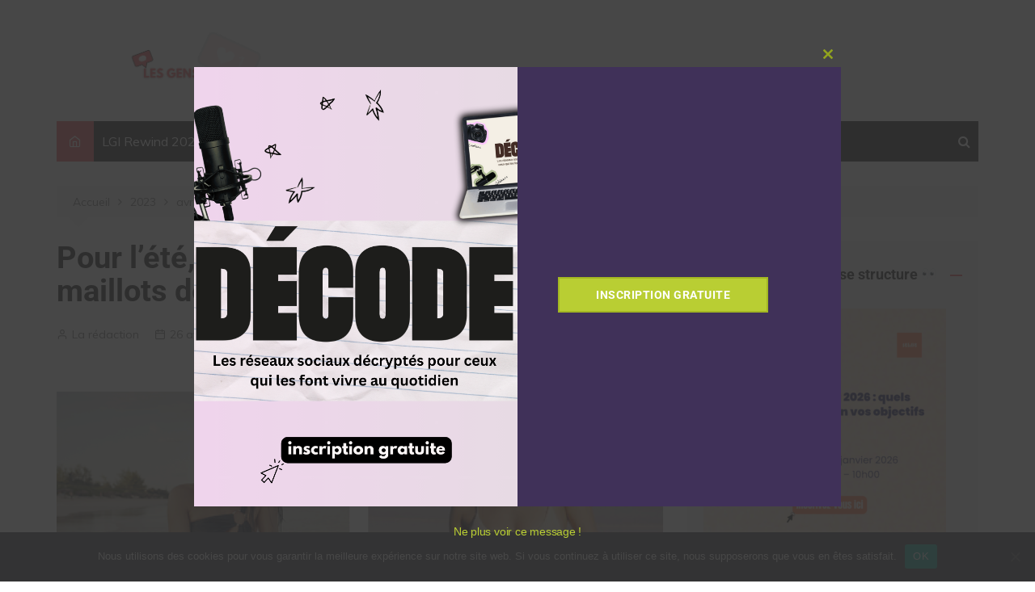

--- FILE ---
content_type: text/html; charset=UTF-8
request_url: https://gensdinternet.fr/2023/04/26/pour-lete-etam-imagine-une-collection-de-maillots-de-bain-avec-lea-elui/
body_size: 24256
content:
		<!doctype html>
		<html lang="fr-FR">
	 	<head>
		<meta charset="UTF-8">
		<meta name="viewport" content="width=device-width, initial-scale=1">
		<link rel="profile" href="http://gmpg.org/xfn/11">
		<meta name='robots' content='index, follow, max-image-preview:large, max-snippet:-1, max-video-preview:-1' />
<script>window._wca = window._wca || [];</script>

	<!-- This site is optimized with the Yoast SEO plugin v21.8 - https://yoast.com/wordpress/plugins/seo/ -->
	<title>Pour l&#039;été, Etam imagine une collection de maillots de bain avec Léa Elui - Les Gens d&#039;Internet</title>
	<meta name="description" content="L&#039;influenceuse Léa Elui a imaginé avec Etam une collection capsule de maillots de bain pour les festivals de cet été." />
	<link rel="canonical" href="https://gensdinternet.fr/2023/04/26/pour-lete-etam-imagine-une-collection-de-maillots-de-bain-avec-lea-elui/" />
	<meta property="og:locale" content="fr_FR" />
	<meta property="og:type" content="article" />
	<meta property="og:title" content="Pour l&#039;été, Etam imagine une collection de maillots de bain avec Léa Elui - Les Gens d&#039;Internet" />
	<meta property="og:description" content="L&#039;influenceuse Léa Elui a imaginé avec Etam une collection capsule de maillots de bain pour les festivals de cet été." />
	<meta property="og:url" content="https://gensdinternet.fr/2023/04/26/pour-lete-etam-imagine-une-collection-de-maillots-de-bain-avec-lea-elui/" />
	<meta property="og:site_name" content="Les Gens d&#039;Internet" />
	<meta property="article:published_time" content="2023-04-26T08:00:59+00:00" />
	<meta property="article:modified_time" content="2023-04-26T07:22:52+00:00" />
	<meta property="og:image" content="https://gensdinternet.fr/wp-content/uploads/2023/04/lea-elui-etam.png" />
	<meta property="og:image:width" content="1134" />
	<meta property="og:image:height" content="633" />
	<meta property="og:image:type" content="image/png" />
	<meta name="author" content="La rédaction" />
	<meta name="twitter:card" content="summary_large_image" />
	<meta name="twitter:creator" content="@Gensd_Internet" />
	<meta name="twitter:site" content="@Gensd_Internet" />
	<meta name="twitter:label1" content="Écrit par" />
	<meta name="twitter:data1" content="La rédaction" />
	<meta name="twitter:label2" content="Durée de lecture estimée" />
	<meta name="twitter:data2" content="2 minutes" />
	<script type="application/ld+json" class="yoast-schema-graph">{"@context":"https://schema.org","@graph":[{"@type":"Article","@id":"https://gensdinternet.fr/2023/04/26/pour-lete-etam-imagine-une-collection-de-maillots-de-bain-avec-lea-elui/#article","isPartOf":{"@id":"https://gensdinternet.fr/2023/04/26/pour-lete-etam-imagine-une-collection-de-maillots-de-bain-avec-lea-elui/"},"author":{"name":"La rédaction","@id":"https://gensdinternet.fr/#/schema/person/fdb75cd192eed903d6bfd20fc3449e12"},"headline":"Pour l&rsquo;été, Etam imagine une collection de maillots de bain avec Léa Elui","datePublished":"2023-04-26T08:00:59+00:00","dateModified":"2023-04-26T07:22:52+00:00","mainEntityOfPage":{"@id":"https://gensdinternet.fr/2023/04/26/pour-lete-etam-imagine-une-collection-de-maillots-de-bain-avec-lea-elui/"},"wordCount":442,"commentCount":0,"publisher":{"@id":"https://gensdinternet.fr/#/schema/person/fdb75cd192eed903d6bfd20fc3449e12"},"image":{"@id":"https://gensdinternet.fr/2023/04/26/pour-lete-etam-imagine-une-collection-de-maillots-de-bain-avec-lea-elui/#primaryimage"},"thumbnailUrl":"https://gensdinternet.fr/wp-content/uploads/2023/04/lea-elui-etam.png","keywords":["etam","influence marketing","marketing d'influence"],"articleSection":["Influence marketing","Influenceurs / Influenceuses"],"inLanguage":"fr-FR","potentialAction":[{"@type":"CommentAction","name":"Comment","target":["https://gensdinternet.fr/2023/04/26/pour-lete-etam-imagine-une-collection-de-maillots-de-bain-avec-lea-elui/#respond"]}]},{"@type":"WebPage","@id":"https://gensdinternet.fr/2023/04/26/pour-lete-etam-imagine-une-collection-de-maillots-de-bain-avec-lea-elui/","url":"https://gensdinternet.fr/2023/04/26/pour-lete-etam-imagine-une-collection-de-maillots-de-bain-avec-lea-elui/","name":"Pour l'été, Etam imagine une collection de maillots de bain avec Léa Elui - Les Gens d&#039;Internet","isPartOf":{"@id":"https://gensdinternet.fr/#website"},"primaryImageOfPage":{"@id":"https://gensdinternet.fr/2023/04/26/pour-lete-etam-imagine-une-collection-de-maillots-de-bain-avec-lea-elui/#primaryimage"},"image":{"@id":"https://gensdinternet.fr/2023/04/26/pour-lete-etam-imagine-une-collection-de-maillots-de-bain-avec-lea-elui/#primaryimage"},"thumbnailUrl":"https://gensdinternet.fr/wp-content/uploads/2023/04/lea-elui-etam.png","datePublished":"2023-04-26T08:00:59+00:00","dateModified":"2023-04-26T07:22:52+00:00","description":"L'influenceuse Léa Elui a imaginé avec Etam une collection capsule de maillots de bain pour les festivals de cet été.","breadcrumb":{"@id":"https://gensdinternet.fr/2023/04/26/pour-lete-etam-imagine-une-collection-de-maillots-de-bain-avec-lea-elui/#breadcrumb"},"inLanguage":"fr-FR","potentialAction":[{"@type":"ReadAction","target":["https://gensdinternet.fr/2023/04/26/pour-lete-etam-imagine-une-collection-de-maillots-de-bain-avec-lea-elui/"]}]},{"@type":"ImageObject","inLanguage":"fr-FR","@id":"https://gensdinternet.fr/2023/04/26/pour-lete-etam-imagine-une-collection-de-maillots-de-bain-avec-lea-elui/#primaryimage","url":"https://gensdinternet.fr/wp-content/uploads/2023/04/lea-elui-etam.png","contentUrl":"https://gensdinternet.fr/wp-content/uploads/2023/04/lea-elui-etam.png","width":1134,"height":633,"caption":"lea elui etam"},{"@type":"BreadcrumbList","@id":"https://gensdinternet.fr/2023/04/26/pour-lete-etam-imagine-une-collection-de-maillots-de-bain-avec-lea-elui/#breadcrumb","itemListElement":[{"@type":"ListItem","position":1,"name":"Accueil","item":"https://gensdinternet.fr/"},{"@type":"ListItem","position":2,"name":"Pour l&rsquo;été, Etam imagine une collection de maillots de bain avec Léa Elui"}]},{"@type":"WebSite","@id":"https://gensdinternet.fr/#website","url":"https://gensdinternet.fr/","name":"Les Gens d&#039;Internet - Tout savoir sur les blogueurs, YouTubeurs et Instagrameurs","description":"","publisher":{"@id":"https://gensdinternet.fr/#/schema/person/fdb75cd192eed903d6bfd20fc3449e12"},"potentialAction":[{"@type":"SearchAction","target":{"@type":"EntryPoint","urlTemplate":"https://gensdinternet.fr/?s={search_term_string}"},"query-input":"required name=search_term_string"}],"inLanguage":"fr-FR"},{"@type":["Person","Organization"],"@id":"https://gensdinternet.fr/#/schema/person/fdb75cd192eed903d6bfd20fc3449e12","name":"La rédaction","image":{"@type":"ImageObject","inLanguage":"fr-FR","@id":"https://gensdinternet.fr/#/schema/person/image/","url":"https://gensdinternet.fr/wp-content/uploads/2021/08/cropped-cropped-gens-dinternet-banniere.png","contentUrl":"https://gensdinternet.fr/wp-content/uploads/2021/08/cropped-cropped-gens-dinternet-banniere.png","width":1480,"height":370,"caption":"La rédaction"},"logo":{"@id":"https://gensdinternet.fr/#/schema/person/image/"},"description":"La rédaction du magazine en ligne Les Gens d'Internet rédige quotidiennement des articles sur le marketing d'influence et plus généralement, sur les réseaux sociaux. Pour nous contacter: contact@gensdinternet.fr","sameAs":["https://www.instagram.com/les_gens_dinternet/","https://www.linkedin.com/in/les-gens-d-internet/","https://twitter.com/Gensd_Internet","https://www.youtube.com/channel/UCfjB5E8SQ0aNmilPCjKPn_w?view_as=subscriber"]}]}</script>
	<!-- / Yoast SEO plugin. -->


<link rel='dns-prefetch' href='//stats.wp.com' />
<link rel='dns-prefetch' href='//fonts.googleapis.com' />
<link rel="alternate" type="application/rss+xml" title="Les Gens d&#039;Internet &raquo; Flux" href="https://gensdinternet.fr/feed/" />
<link rel="alternate" type="application/rss+xml" title="Les Gens d&#039;Internet &raquo; Flux des commentaires" href="https://gensdinternet.fr/comments/feed/" />
<link rel="alternate" type="application/rss+xml" title="Les Gens d&#039;Internet &raquo; Pour l&rsquo;été, Etam imagine une collection de maillots de bain avec Léa Elui Flux des commentaires" href="https://gensdinternet.fr/2023/04/26/pour-lete-etam-imagine-une-collection-de-maillots-de-bain-avec-lea-elui/feed/" />
<script type="text/javascript">
/* <![CDATA[ */
window._wpemojiSettings = {"baseUrl":"https:\/\/s.w.org\/images\/core\/emoji\/14.0.0\/72x72\/","ext":".png","svgUrl":"https:\/\/s.w.org\/images\/core\/emoji\/14.0.0\/svg\/","svgExt":".svg","source":{"concatemoji":"https:\/\/gensdinternet.fr\/wp-includes\/js\/wp-emoji-release.min.js?ver=6.4.7"}};
/*! This file is auto-generated */
!function(i,n){var o,s,e;function c(e){try{var t={supportTests:e,timestamp:(new Date).valueOf()};sessionStorage.setItem(o,JSON.stringify(t))}catch(e){}}function p(e,t,n){e.clearRect(0,0,e.canvas.width,e.canvas.height),e.fillText(t,0,0);var t=new Uint32Array(e.getImageData(0,0,e.canvas.width,e.canvas.height).data),r=(e.clearRect(0,0,e.canvas.width,e.canvas.height),e.fillText(n,0,0),new Uint32Array(e.getImageData(0,0,e.canvas.width,e.canvas.height).data));return t.every(function(e,t){return e===r[t]})}function u(e,t,n){switch(t){case"flag":return n(e,"\ud83c\udff3\ufe0f\u200d\u26a7\ufe0f","\ud83c\udff3\ufe0f\u200b\u26a7\ufe0f")?!1:!n(e,"\ud83c\uddfa\ud83c\uddf3","\ud83c\uddfa\u200b\ud83c\uddf3")&&!n(e,"\ud83c\udff4\udb40\udc67\udb40\udc62\udb40\udc65\udb40\udc6e\udb40\udc67\udb40\udc7f","\ud83c\udff4\u200b\udb40\udc67\u200b\udb40\udc62\u200b\udb40\udc65\u200b\udb40\udc6e\u200b\udb40\udc67\u200b\udb40\udc7f");case"emoji":return!n(e,"\ud83e\udef1\ud83c\udffb\u200d\ud83e\udef2\ud83c\udfff","\ud83e\udef1\ud83c\udffb\u200b\ud83e\udef2\ud83c\udfff")}return!1}function f(e,t,n){var r="undefined"!=typeof WorkerGlobalScope&&self instanceof WorkerGlobalScope?new OffscreenCanvas(300,150):i.createElement("canvas"),a=r.getContext("2d",{willReadFrequently:!0}),o=(a.textBaseline="top",a.font="600 32px Arial",{});return e.forEach(function(e){o[e]=t(a,e,n)}),o}function t(e){var t=i.createElement("script");t.src=e,t.defer=!0,i.head.appendChild(t)}"undefined"!=typeof Promise&&(o="wpEmojiSettingsSupports",s=["flag","emoji"],n.supports={everything:!0,everythingExceptFlag:!0},e=new Promise(function(e){i.addEventListener("DOMContentLoaded",e,{once:!0})}),new Promise(function(t){var n=function(){try{var e=JSON.parse(sessionStorage.getItem(o));if("object"==typeof e&&"number"==typeof e.timestamp&&(new Date).valueOf()<e.timestamp+604800&&"object"==typeof e.supportTests)return e.supportTests}catch(e){}return null}();if(!n){if("undefined"!=typeof Worker&&"undefined"!=typeof OffscreenCanvas&&"undefined"!=typeof URL&&URL.createObjectURL&&"undefined"!=typeof Blob)try{var e="postMessage("+f.toString()+"("+[JSON.stringify(s),u.toString(),p.toString()].join(",")+"));",r=new Blob([e],{type:"text/javascript"}),a=new Worker(URL.createObjectURL(r),{name:"wpTestEmojiSupports"});return void(a.onmessage=function(e){c(n=e.data),a.terminate(),t(n)})}catch(e){}c(n=f(s,u,p))}t(n)}).then(function(e){for(var t in e)n.supports[t]=e[t],n.supports.everything=n.supports.everything&&n.supports[t],"flag"!==t&&(n.supports.everythingExceptFlag=n.supports.everythingExceptFlag&&n.supports[t]);n.supports.everythingExceptFlag=n.supports.everythingExceptFlag&&!n.supports.flag,n.DOMReady=!1,n.readyCallback=function(){n.DOMReady=!0}}).then(function(){return e}).then(function(){var e;n.supports.everything||(n.readyCallback(),(e=n.source||{}).concatemoji?t(e.concatemoji):e.wpemoji&&e.twemoji&&(t(e.twemoji),t(e.wpemoji)))}))}((window,document),window._wpemojiSettings);
/* ]]> */
</script>
<style id='wp-emoji-styles-inline-css' type='text/css'>

	img.wp-smiley, img.emoji {
		display: inline !important;
		border: none !important;
		box-shadow: none !important;
		height: 1em !important;
		width: 1em !important;
		margin: 0 0.07em !important;
		vertical-align: -0.1em !important;
		background: none !important;
		padding: 0 !important;
	}
</style>
<link rel='stylesheet' id='wp-block-library-css' href='https://gensdinternet.fr/wp-includes/css/dist/block-library/style.min.css?ver=6.4.7' type='text/css' media='all' />
<style id='wp-block-library-inline-css' type='text/css'>
.has-text-align-justify{text-align:justify;}
</style>
<style id='wp-block-library-theme-inline-css' type='text/css'>
.wp-block-audio figcaption{color:#555;font-size:13px;text-align:center}.is-dark-theme .wp-block-audio figcaption{color:hsla(0,0%,100%,.65)}.wp-block-audio{margin:0 0 1em}.wp-block-code{border:1px solid #ccc;border-radius:4px;font-family:Menlo,Consolas,monaco,monospace;padding:.8em 1em}.wp-block-embed figcaption{color:#555;font-size:13px;text-align:center}.is-dark-theme .wp-block-embed figcaption{color:hsla(0,0%,100%,.65)}.wp-block-embed{margin:0 0 1em}.blocks-gallery-caption{color:#555;font-size:13px;text-align:center}.is-dark-theme .blocks-gallery-caption{color:hsla(0,0%,100%,.65)}.wp-block-image figcaption{color:#555;font-size:13px;text-align:center}.is-dark-theme .wp-block-image figcaption{color:hsla(0,0%,100%,.65)}.wp-block-image{margin:0 0 1em}.wp-block-pullquote{border-bottom:4px solid;border-top:4px solid;color:currentColor;margin-bottom:1.75em}.wp-block-pullquote cite,.wp-block-pullquote footer,.wp-block-pullquote__citation{color:currentColor;font-size:.8125em;font-style:normal;text-transform:uppercase}.wp-block-quote{border-left:.25em solid;margin:0 0 1.75em;padding-left:1em}.wp-block-quote cite,.wp-block-quote footer{color:currentColor;font-size:.8125em;font-style:normal;position:relative}.wp-block-quote.has-text-align-right{border-left:none;border-right:.25em solid;padding-left:0;padding-right:1em}.wp-block-quote.has-text-align-center{border:none;padding-left:0}.wp-block-quote.is-large,.wp-block-quote.is-style-large,.wp-block-quote.is-style-plain{border:none}.wp-block-search .wp-block-search__label{font-weight:700}.wp-block-search__button{border:1px solid #ccc;padding:.375em .625em}:where(.wp-block-group.has-background){padding:1.25em 2.375em}.wp-block-separator.has-css-opacity{opacity:.4}.wp-block-separator{border:none;border-bottom:2px solid;margin-left:auto;margin-right:auto}.wp-block-separator.has-alpha-channel-opacity{opacity:1}.wp-block-separator:not(.is-style-wide):not(.is-style-dots){width:100px}.wp-block-separator.has-background:not(.is-style-dots){border-bottom:none;height:1px}.wp-block-separator.has-background:not(.is-style-wide):not(.is-style-dots){height:2px}.wp-block-table{margin:0 0 1em}.wp-block-table td,.wp-block-table th{word-break:normal}.wp-block-table figcaption{color:#555;font-size:13px;text-align:center}.is-dark-theme .wp-block-table figcaption{color:hsla(0,0%,100%,.65)}.wp-block-video figcaption{color:#555;font-size:13px;text-align:center}.is-dark-theme .wp-block-video figcaption{color:hsla(0,0%,100%,.65)}.wp-block-video{margin:0 0 1em}.wp-block-template-part.has-background{margin-bottom:0;margin-top:0;padding:1.25em 2.375em}
</style>
<link rel='stylesheet' id='mediaelement-css' href='https://gensdinternet.fr/wp-includes/js/mediaelement/mediaelementplayer-legacy.min.css?ver=4.2.17' type='text/css' media='all' />
<link rel='stylesheet' id='wp-mediaelement-css' href='https://gensdinternet.fr/wp-includes/js/mediaelement/wp-mediaelement.min.css?ver=6.4.7' type='text/css' media='all' />
<style id='classic-theme-styles-inline-css' type='text/css'>
/*! This file is auto-generated */
.wp-block-button__link{color:#fff;background-color:#32373c;border-radius:9999px;box-shadow:none;text-decoration:none;padding:calc(.667em + 2px) calc(1.333em + 2px);font-size:1.125em}.wp-block-file__button{background:#32373c;color:#fff;text-decoration:none}
</style>
<style id='global-styles-inline-css' type='text/css'>
body{--wp--preset--color--black: #000000;--wp--preset--color--cyan-bluish-gray: #abb8c3;--wp--preset--color--white: #ffffff;--wp--preset--color--pale-pink: #f78da7;--wp--preset--color--vivid-red: #cf2e2e;--wp--preset--color--luminous-vivid-orange: #ff6900;--wp--preset--color--luminous-vivid-amber: #fcb900;--wp--preset--color--light-green-cyan: #7bdcb5;--wp--preset--color--vivid-green-cyan: #00d084;--wp--preset--color--pale-cyan-blue: #8ed1fc;--wp--preset--color--vivid-cyan-blue: #0693e3;--wp--preset--color--vivid-purple: #9b51e0;--wp--preset--gradient--vivid-cyan-blue-to-vivid-purple: linear-gradient(135deg,rgba(6,147,227,1) 0%,rgb(155,81,224) 100%);--wp--preset--gradient--light-green-cyan-to-vivid-green-cyan: linear-gradient(135deg,rgb(122,220,180) 0%,rgb(0,208,130) 100%);--wp--preset--gradient--luminous-vivid-amber-to-luminous-vivid-orange: linear-gradient(135deg,rgba(252,185,0,1) 0%,rgba(255,105,0,1) 100%);--wp--preset--gradient--luminous-vivid-orange-to-vivid-red: linear-gradient(135deg,rgba(255,105,0,1) 0%,rgb(207,46,46) 100%);--wp--preset--gradient--very-light-gray-to-cyan-bluish-gray: linear-gradient(135deg,rgb(238,238,238) 0%,rgb(169,184,195) 100%);--wp--preset--gradient--cool-to-warm-spectrum: linear-gradient(135deg,rgb(74,234,220) 0%,rgb(151,120,209) 20%,rgb(207,42,186) 40%,rgb(238,44,130) 60%,rgb(251,105,98) 80%,rgb(254,248,76) 100%);--wp--preset--gradient--blush-light-purple: linear-gradient(135deg,rgb(255,206,236) 0%,rgb(152,150,240) 100%);--wp--preset--gradient--blush-bordeaux: linear-gradient(135deg,rgb(254,205,165) 0%,rgb(254,45,45) 50%,rgb(107,0,62) 100%);--wp--preset--gradient--luminous-dusk: linear-gradient(135deg,rgb(255,203,112) 0%,rgb(199,81,192) 50%,rgb(65,88,208) 100%);--wp--preset--gradient--pale-ocean: linear-gradient(135deg,rgb(255,245,203) 0%,rgb(182,227,212) 50%,rgb(51,167,181) 100%);--wp--preset--gradient--electric-grass: linear-gradient(135deg,rgb(202,248,128) 0%,rgb(113,206,126) 100%);--wp--preset--gradient--midnight: linear-gradient(135deg,rgb(2,3,129) 0%,rgb(40,116,252) 100%);--wp--preset--font-size--small: 16px;--wp--preset--font-size--medium: 28px;--wp--preset--font-size--large: 32px;--wp--preset--font-size--x-large: 42px;--wp--preset--font-size--larger: 38px;--wp--preset--spacing--20: 0.44rem;--wp--preset--spacing--30: 0.67rem;--wp--preset--spacing--40: 1rem;--wp--preset--spacing--50: 1.5rem;--wp--preset--spacing--60: 2.25rem;--wp--preset--spacing--70: 3.38rem;--wp--preset--spacing--80: 5.06rem;--wp--preset--shadow--natural: 6px 6px 9px rgba(0, 0, 0, 0.2);--wp--preset--shadow--deep: 12px 12px 50px rgba(0, 0, 0, 0.4);--wp--preset--shadow--sharp: 6px 6px 0px rgba(0, 0, 0, 0.2);--wp--preset--shadow--outlined: 6px 6px 0px -3px rgba(255, 255, 255, 1), 6px 6px rgba(0, 0, 0, 1);--wp--preset--shadow--crisp: 6px 6px 0px rgba(0, 0, 0, 1);}:where(.is-layout-flex){gap: 0.5em;}:where(.is-layout-grid){gap: 0.5em;}body .is-layout-flow > .alignleft{float: left;margin-inline-start: 0;margin-inline-end: 2em;}body .is-layout-flow > .alignright{float: right;margin-inline-start: 2em;margin-inline-end: 0;}body .is-layout-flow > .aligncenter{margin-left: auto !important;margin-right: auto !important;}body .is-layout-constrained > .alignleft{float: left;margin-inline-start: 0;margin-inline-end: 2em;}body .is-layout-constrained > .alignright{float: right;margin-inline-start: 2em;margin-inline-end: 0;}body .is-layout-constrained > .aligncenter{margin-left: auto !important;margin-right: auto !important;}body .is-layout-constrained > :where(:not(.alignleft):not(.alignright):not(.alignfull)){max-width: var(--wp--style--global--content-size);margin-left: auto !important;margin-right: auto !important;}body .is-layout-constrained > .alignwide{max-width: var(--wp--style--global--wide-size);}body .is-layout-flex{display: flex;}body .is-layout-flex{flex-wrap: wrap;align-items: center;}body .is-layout-flex > *{margin: 0;}body .is-layout-grid{display: grid;}body .is-layout-grid > *{margin: 0;}:where(.wp-block-columns.is-layout-flex){gap: 2em;}:where(.wp-block-columns.is-layout-grid){gap: 2em;}:where(.wp-block-post-template.is-layout-flex){gap: 1.25em;}:where(.wp-block-post-template.is-layout-grid){gap: 1.25em;}.has-black-color{color: var(--wp--preset--color--black) !important;}.has-cyan-bluish-gray-color{color: var(--wp--preset--color--cyan-bluish-gray) !important;}.has-white-color{color: var(--wp--preset--color--white) !important;}.has-pale-pink-color{color: var(--wp--preset--color--pale-pink) !important;}.has-vivid-red-color{color: var(--wp--preset--color--vivid-red) !important;}.has-luminous-vivid-orange-color{color: var(--wp--preset--color--luminous-vivid-orange) !important;}.has-luminous-vivid-amber-color{color: var(--wp--preset--color--luminous-vivid-amber) !important;}.has-light-green-cyan-color{color: var(--wp--preset--color--light-green-cyan) !important;}.has-vivid-green-cyan-color{color: var(--wp--preset--color--vivid-green-cyan) !important;}.has-pale-cyan-blue-color{color: var(--wp--preset--color--pale-cyan-blue) !important;}.has-vivid-cyan-blue-color{color: var(--wp--preset--color--vivid-cyan-blue) !important;}.has-vivid-purple-color{color: var(--wp--preset--color--vivid-purple) !important;}.has-black-background-color{background-color: var(--wp--preset--color--black) !important;}.has-cyan-bluish-gray-background-color{background-color: var(--wp--preset--color--cyan-bluish-gray) !important;}.has-white-background-color{background-color: var(--wp--preset--color--white) !important;}.has-pale-pink-background-color{background-color: var(--wp--preset--color--pale-pink) !important;}.has-vivid-red-background-color{background-color: var(--wp--preset--color--vivid-red) !important;}.has-luminous-vivid-orange-background-color{background-color: var(--wp--preset--color--luminous-vivid-orange) !important;}.has-luminous-vivid-amber-background-color{background-color: var(--wp--preset--color--luminous-vivid-amber) !important;}.has-light-green-cyan-background-color{background-color: var(--wp--preset--color--light-green-cyan) !important;}.has-vivid-green-cyan-background-color{background-color: var(--wp--preset--color--vivid-green-cyan) !important;}.has-pale-cyan-blue-background-color{background-color: var(--wp--preset--color--pale-cyan-blue) !important;}.has-vivid-cyan-blue-background-color{background-color: var(--wp--preset--color--vivid-cyan-blue) !important;}.has-vivid-purple-background-color{background-color: var(--wp--preset--color--vivid-purple) !important;}.has-black-border-color{border-color: var(--wp--preset--color--black) !important;}.has-cyan-bluish-gray-border-color{border-color: var(--wp--preset--color--cyan-bluish-gray) !important;}.has-white-border-color{border-color: var(--wp--preset--color--white) !important;}.has-pale-pink-border-color{border-color: var(--wp--preset--color--pale-pink) !important;}.has-vivid-red-border-color{border-color: var(--wp--preset--color--vivid-red) !important;}.has-luminous-vivid-orange-border-color{border-color: var(--wp--preset--color--luminous-vivid-orange) !important;}.has-luminous-vivid-amber-border-color{border-color: var(--wp--preset--color--luminous-vivid-amber) !important;}.has-light-green-cyan-border-color{border-color: var(--wp--preset--color--light-green-cyan) !important;}.has-vivid-green-cyan-border-color{border-color: var(--wp--preset--color--vivid-green-cyan) !important;}.has-pale-cyan-blue-border-color{border-color: var(--wp--preset--color--pale-cyan-blue) !important;}.has-vivid-cyan-blue-border-color{border-color: var(--wp--preset--color--vivid-cyan-blue) !important;}.has-vivid-purple-border-color{border-color: var(--wp--preset--color--vivid-purple) !important;}.has-vivid-cyan-blue-to-vivid-purple-gradient-background{background: var(--wp--preset--gradient--vivid-cyan-blue-to-vivid-purple) !important;}.has-light-green-cyan-to-vivid-green-cyan-gradient-background{background: var(--wp--preset--gradient--light-green-cyan-to-vivid-green-cyan) !important;}.has-luminous-vivid-amber-to-luminous-vivid-orange-gradient-background{background: var(--wp--preset--gradient--luminous-vivid-amber-to-luminous-vivid-orange) !important;}.has-luminous-vivid-orange-to-vivid-red-gradient-background{background: var(--wp--preset--gradient--luminous-vivid-orange-to-vivid-red) !important;}.has-very-light-gray-to-cyan-bluish-gray-gradient-background{background: var(--wp--preset--gradient--very-light-gray-to-cyan-bluish-gray) !important;}.has-cool-to-warm-spectrum-gradient-background{background: var(--wp--preset--gradient--cool-to-warm-spectrum) !important;}.has-blush-light-purple-gradient-background{background: var(--wp--preset--gradient--blush-light-purple) !important;}.has-blush-bordeaux-gradient-background{background: var(--wp--preset--gradient--blush-bordeaux) !important;}.has-luminous-dusk-gradient-background{background: var(--wp--preset--gradient--luminous-dusk) !important;}.has-pale-ocean-gradient-background{background: var(--wp--preset--gradient--pale-ocean) !important;}.has-electric-grass-gradient-background{background: var(--wp--preset--gradient--electric-grass) !important;}.has-midnight-gradient-background{background: var(--wp--preset--gradient--midnight) !important;}.has-small-font-size{font-size: var(--wp--preset--font-size--small) !important;}.has-medium-font-size{font-size: var(--wp--preset--font-size--medium) !important;}.has-large-font-size{font-size: var(--wp--preset--font-size--large) !important;}.has-x-large-font-size{font-size: var(--wp--preset--font-size--x-large) !important;}
.wp-block-navigation a:where(:not(.wp-element-button)){color: inherit;}
:where(.wp-block-post-template.is-layout-flex){gap: 1.25em;}:where(.wp-block-post-template.is-layout-grid){gap: 1.25em;}
:where(.wp-block-columns.is-layout-flex){gap: 2em;}:where(.wp-block-columns.is-layout-grid){gap: 2em;}
.wp-block-pullquote{font-size: 1.5em;line-height: 1.6;}
</style>
<link rel='stylesheet' id='cookie-notice-front-css' href='https://gensdinternet.fr/wp-content/plugins/cookie-notice/css/front.min.css?ver=2.5.7' type='text/css' media='all' />
<link rel='stylesheet' id='woocommerce-layout-css' href='https://gensdinternet.fr/wp-content/plugins/woocommerce/assets/css/woocommerce-layout.css?ver=8.4.2' type='text/css' media='all' />
<style id='woocommerce-layout-inline-css' type='text/css'>

	.infinite-scroll .woocommerce-pagination {
		display: none;
	}
</style>
<link rel='stylesheet' id='woocommerce-smallscreen-css' href='https://gensdinternet.fr/wp-content/plugins/woocommerce/assets/css/woocommerce-smallscreen.css?ver=8.4.2' type='text/css' media='only screen and (max-width: 768px)' />
<link rel='stylesheet' id='woocommerce-general-css' href='https://gensdinternet.fr/wp-content/plugins/woocommerce/assets/css/woocommerce.css?ver=8.4.2' type='text/css' media='all' />
<style id='woocommerce-inline-inline-css' type='text/css'>
.woocommerce form .form-row .required { visibility: visible; }
</style>
<link rel='stylesheet' id='cream-magazine-style-css' href='https://gensdinternet.fr/wp-content/themes/cream-magazine/style.css?ver=2.0.9' type='text/css' media='all' />
<link crossorigin="anonymous" rel='stylesheet' id='cream-magazine-fonts-css' href='https://fonts.googleapis.com/css?family=Roboto%3A400%2C400i%2C500%2C500i%2C700%2C700i%7CMuli%3A400%2C400i%2C600%2C600i%2C700%2C700i%2C800%2C800i&#038;subset=latin%2Clatin-ext&#038;ver=6.4.7' type='text/css' media='all' />
<link rel='stylesheet' id='cream-magazine-main-css' href='https://gensdinternet.fr/wp-content/themes/cream-magazine/assets/dist/css/main.css?ver=2.0.9' type='text/css' media='all' />
<link rel='stylesheet' id='upw_theme_standard-css' href='https://gensdinternet.fr/wp-content/plugins/ultimate-posts-widget/css/upw-theme-standard.min.css?ver=6.4.7' type='text/css' media='all' />
<link rel='stylesheet' id='tablepress-default-css' href='https://gensdinternet.fr/wp-content/plugins/tablepress/css/build/default.css?ver=3.2.1' type='text/css' media='all' />
<script type="text/javascript" id="cookie-notice-front-js-before">
/* <![CDATA[ */
var cnArgs = {"ajaxUrl":"https:\/\/gensdinternet.fr\/wp-admin\/admin-ajax.php","nonce":"151756d4dc","hideEffect":"fade","position":"bottom","onScroll":false,"onScrollOffset":100,"onClick":false,"cookieName":"cookie_notice_accepted","cookieTime":2592000,"cookieTimeRejected":2592000,"globalCookie":false,"redirection":false,"cache":false,"revokeCookies":false,"revokeCookiesOpt":"automatic"};
/* ]]> */
</script>
<script type="text/javascript" src="https://gensdinternet.fr/wp-content/plugins/cookie-notice/js/front.min.js?ver=2.5.7" id="cookie-notice-front-js"></script>
<script type="text/javascript" src="https://gensdinternet.fr/wp-includes/js/jquery/jquery.min.js?ver=3.7.1" id="jquery-core-js"></script>
<script type="text/javascript" src="https://gensdinternet.fr/wp-includes/js/jquery/jquery-migrate.min.js?ver=3.4.1" id="jquery-migrate-js"></script>
<script type="text/javascript" src="https://gensdinternet.fr/wp-content/plugins/woocommerce/assets/js/jquery-blockui/jquery.blockUI.min.js?ver=2.7.0-wc.8.4.2" id="jquery-blockui-js" defer="defer" data-wp-strategy="defer"></script>
<script type="text/javascript" id="wc-add-to-cart-js-extra">
/* <![CDATA[ */
var wc_add_to_cart_params = {"ajax_url":"\/wp-admin\/admin-ajax.php","wc_ajax_url":"\/?wc-ajax=%%endpoint%%","i18n_view_cart":"Voir le panier","cart_url":"https:\/\/gensdinternet.fr\/panier\/","is_cart":"","cart_redirect_after_add":"no"};
/* ]]> */
</script>
<script type="text/javascript" src="https://gensdinternet.fr/wp-content/plugins/woocommerce/assets/js/frontend/add-to-cart.min.js?ver=8.4.2" id="wc-add-to-cart-js" defer="defer" data-wp-strategy="defer"></script>
<script type="text/javascript" src="https://gensdinternet.fr/wp-content/plugins/woocommerce/assets/js/js-cookie/js.cookie.min.js?ver=2.1.4-wc.8.4.2" id="js-cookie-js" defer="defer" data-wp-strategy="defer"></script>
<script type="text/javascript" id="woocommerce-js-extra">
/* <![CDATA[ */
var woocommerce_params = {"ajax_url":"\/wp-admin\/admin-ajax.php","wc_ajax_url":"\/?wc-ajax=%%endpoint%%"};
/* ]]> */
</script>
<script type="text/javascript" src="https://gensdinternet.fr/wp-content/plugins/woocommerce/assets/js/frontend/woocommerce.min.js?ver=8.4.2" id="woocommerce-js" defer="defer" data-wp-strategy="defer"></script>
<script defer type="text/javascript" src="https://stats.wp.com/s-202605.js" id="woocommerce-analytics-js"></script>
<link rel="https://api.w.org/" href="https://gensdinternet.fr/wp-json/" /><link rel="alternate" type="application/json" href="https://gensdinternet.fr/wp-json/wp/v2/posts/24054" /><link rel="EditURI" type="application/rsd+xml" title="RSD" href="https://gensdinternet.fr/xmlrpc.php?rsd" />
<meta name="generator" content="WordPress 6.4.7" />
<meta name="generator" content="WooCommerce 8.4.2" />
<link rel='shortlink' href='https://gensdinternet.fr/?p=24054' />
<link rel="alternate" type="application/json+oembed" href="https://gensdinternet.fr/wp-json/oembed/1.0/embed?url=https%3A%2F%2Fgensdinternet.fr%2F2023%2F04%2F26%2Fpour-lete-etam-imagine-une-collection-de-maillots-de-bain-avec-lea-elui%2F" />
<link rel="alternate" type="text/xml+oembed" href="https://gensdinternet.fr/wp-json/oembed/1.0/embed?url=https%3A%2F%2Fgensdinternet.fr%2F2023%2F04%2F26%2Fpour-lete-etam-imagine-une-collection-de-maillots-de-bain-avec-lea-elui%2F&#038;format=xml" />

		<!-- GA Google Analytics @ https://m0n.co/ga -->
		<script async src="https://www.googletagmanager.com/gtag/js?id=G-9RTN2WWST7"></script>
		<script>
			window.dataLayer = window.dataLayer || [];
			function gtag(){dataLayer.push(arguments);}
			gtag('js', new Date());
			gtag('config', 'G-9RTN2WWST7');
		</script>

		<style>img#wpstats{display:none}</style>
		<link rel="pingback" href="https://gensdinternet.fr/xmlrpc.php">		<style>
							a:hover {

					text-decoration: none !important;
				}
								button,
				input[type="button"],
				input[type="reset"],
				input[type="submit"],
				.primary-navigation > ul > li.home-btn,
				.cm_header_lay_three .primary-navigation > ul > li.home-btn,
				.news_ticker_wrap .ticker_head,
				#toTop,
				.section-title h2::after,
				.sidebar-widget-area .widget .widget-title h2::after,
				.footer-widget-container .widget .widget-title h2::after,
				#comments div#respond h3#reply-title::after,
				#comments h2.comments-title:after,
				.post_tags a,
				.owl-carousel .owl-nav button.owl-prev, 
				.owl-carousel .owl-nav button.owl-next,
				.cm_author_widget .author-detail-link a,
				.error_foot form input[type="submit"], 
				.widget_search form input[type="submit"],
				.header-search-container input[type="submit"],
				.trending_widget_carousel .owl-dots button.owl-dot,
				.pagination .page-numbers.current,
				.post-navigation .nav-links .nav-previous a, 
				.post-navigation .nav-links .nav-next a,
				#comments form input[type="submit"],
				footer .widget.widget_search form input[type="submit"]:hover,
				.widget_product_search .woocommerce-product-search button[type="submit"],
				.woocommerce ul.products li.product .button,
				.woocommerce .woocommerce-pagination ul.page-numbers li span.current,
				.woocommerce .product div.summary .cart button.single_add_to_cart_button,
				.woocommerce .product div.woocommerce-tabs div.panel #reviews #review_form_wrapper .comment-form p.form-submit .submit,
				.woocommerce .product section.related > h2::after,
				.woocommerce .cart .button:hover, 
				.woocommerce .cart .button:focus, 
				.woocommerce .cart input.button:hover, 
				.woocommerce .cart input.button:focus, 
				.woocommerce #respond input#submit:hover, 
				.woocommerce #respond input#submit:focus, 
				.woocommerce button.button:hover, 
				.woocommerce button.button:focus, 
				.woocommerce input.button:hover, 
				.woocommerce input.button:focus,
				.woocommerce #respond input#submit.alt:hover, 
				.woocommerce a.button.alt:hover, 
				.woocommerce button.button.alt:hover, 
				.woocommerce input.button.alt:hover,
				.woocommerce a.remove:hover,
				.woocommerce-account .woocommerce-MyAccount-navigation ul li.is-active a,
				.woocommerce a.button:hover, 
				.woocommerce a.button:focus,
				.widget_product_tag_cloud .tagcloud a:hover, 
				.widget_product_tag_cloud .tagcloud a:focus,
				.woocommerce .widget_price_filter .price_slider_wrapper .ui-slider .ui-slider-handle,
				.error_page_top_portion,
				.primary-navigation ul li a span.menu-item-description {

					background-color: #e94244;
				}
				

				a:hover,
				.post_title h2 a:hover,
				.post_title h2 a:focus,
				.post_meta li a:hover,
				.post_meta li a:focus,
				ul.social-icons li a[href*=".com"]:hover::before,
				.ticker_carousel .owl-nav button.owl-prev i, 
				.ticker_carousel .owl-nav button.owl-next i,
				.news_ticker_wrap .ticker_items .item a:hover,
				.news_ticker_wrap .ticker_items .item a:focus,
				.cm_banner .post_title h2 a:hover,
				.cm_banner .post_meta li a:hover,
				.cm_middle_post_widget_one .post_title h2 a:hover, 
				.cm_middle_post_widget_one .post_meta li a:hover,
				.cm_middle_post_widget_three .post_thumb .post-holder a:hover,
				.cm_middle_post_widget_three .post_thumb .post-holder a:focus,
				.cm_middle_post_widget_six .middle_widget_six_carousel .item .card .card_content a:hover, 
				.cm_middle_post_widget_six .middle_widget_six_carousel .item .card .card_content a:focus,
				.cm_post_widget_twelve .card .post-holder a:hover, 
				.cm_post_widget_twelve .card .post-holder a:focus,
				.cm_post_widget_seven .card .card_content a:hover, 
				.cm_post_widget_seven .card .card_content a:focus,
				.copyright_section a:hover,
				.footer_nav ul li a:hover,
				.breadcrumb ul li:last-child span,
				.pagination .page-numbers:hover,
				#comments ol.comment-list li article footer.comment-meta .comment-metadata span.edit-link a:hover,
				#comments ol.comment-list li article .reply a:hover,
				.social-share ul li a:hover,
				ul.social-icons li a:hover,
				ul.social-icons li a:focus,
				.woocommerce ul.products li.product a:hover,
				.woocommerce ul.products li.product .price,
				.woocommerce .woocommerce-pagination ul.page-numbers li a.page-numbers:hover,
				.woocommerce div.product p.price, 
				.woocommerce div.product span.price,
				.video_section .video_details .post_title h2 a:hover,
				.primary-navigation.dark li a:hover,
				footer .footer_inner a:hover,
				.footer-widget-container ul.post_meta li:hover span, 
				.footer-widget-container ul.post_meta li:hover a,
				ul.post_meta li a:hover,
				.cm-post-widget-two .big-card .post-holder .post_title h2 a:hover,
				.cm-post-widget-two .big-card .post_meta li a:hover,
				.copyright_section .copyrights a,
				.breadcrumb ul li a:hover, 
				.breadcrumb ul li a:hover span {

					color: #e94244;
				}
				
				.ticker_carousel .owl-nav button.owl-prev, 
				.ticker_carousel .owl-nav button.owl-next,
				.error_foot form input[type="submit"], 
				.widget_search form input[type="submit"],
				.pagination .page-numbers:hover,
				#comments form input[type="submit"],
				.social-share ul li a:hover,
				.header-search-container .search-form-entry,
				.widget_product_search .woocommerce-product-search button[type="submit"],
				.woocommerce .woocommerce-pagination ul.page-numbers li span.current,
				.woocommerce .woocommerce-pagination ul.page-numbers li a.page-numbers:hover,
				.woocommerce a.remove:hover,
				.ticker_carousel .owl-nav button.owl-prev:hover, 
				.ticker_carousel .owl-nav button.owl-next:hover,
				footer .widget.widget_search form input[type="submit"]:hover,
				.trending_widget_carousel .owl-dots button.owl-dot,
				.the_content blockquote,
				.widget_tag_cloud .tagcloud a:hover {

					border-color: #e94244;
				}
								header .mask {
					background-color: rgba(0,0,0,0.2);
				}
								.site-description {

					color: #000000;
				}
								body {

					font-family: Muli;
				}
								h1, 
				h2, 
				h3, 
				h4, 
				h5, 
				h6, 
				.site-title {

					font-family: Roboto;
				}
									.entry_cats ul.post-categories li a {

						background-color: #e94244;
					}
										.entry_cats ul.post-categories li a {

						color: #fff;
					}
										.entry_cats ul.post-categories li a:hover {

						background-color: #efefef;
					}
										.entry_cats ul.post-categories li a:hover {

						color: #fff;
					}
					
				.the_content a,
				.the_content a {

					color: #e94244;
				}
								.the_content a:hover,
				.the_content a:hover {

					color: #010101;
				}
							.post-display-grid .card_content .cm-post-excerpt {
				margin-top: 15px;
			}
		</style>
					<link rel="preload" href="https://gensdinternet.fr/wp-content/plugins/wordpress-popup/assets/hustle-ui/fonts/hustle-icons-font.woff2" as="font" type="font/woff2" crossorigin>
			<noscript><style>.woocommerce-product-gallery{ opacity: 1 !important; }</style></noscript>
	<meta name="generator" content="Elementor 3.20.2; features: e_optimized_assets_loading, e_optimized_css_loading, e_font_icon_svg, additional_custom_breakpoints, block_editor_assets_optimize, e_image_loading_optimization; settings: css_print_method-external, google_font-enabled, font_display-swap">
		<style type="text/css">
					.site-title,
			.site-description {
				position: absolute;
				clip: rect(1px, 1px, 1px, 1px);
			}
				</style>
		<link rel="amphtml" href="https://gensdinternet.fr/2023/04/26/pour-lete-etam-imagine-une-collection-de-maillots-de-bain-avec-lea-elui/amp/"><style id="hustle-module-20-0-styles" class="hustle-module-styles hustle-module-styles-20">.hustle-ui.module_id_20 .hustle-popup-content {max-width: 800px;} .hustle-ui.module_id_20  {padding-right: 15px;padding-left: 15px;}.hustle-ui.module_id_20  .hustle-popup-content .hustle-info,.hustle-ui.module_id_20  .hustle-popup-content .hustle-optin {padding-top: 15px;padding-bottom: 15px;}@media screen and (min-width: 783px) {.hustle-ui:not(.hustle-size--small).module_id_20  {padding-right: 15px;padding-left: 15px;}.hustle-ui:not(.hustle-size--small).module_id_20  .hustle-popup-content .hustle-info,.hustle-ui:not(.hustle-size--small).module_id_20  .hustle-popup-content .hustle-optin {padding-top: 15px;padding-bottom: 15px;}} .hustle-ui.module_id_20 .hustle-layout {margin: 0px 0px 0px 0px;padding: 0px 0px 0px 0px;border-width: 0px 0px 0px 0px;border-style: solid;border-color: #DADADA;border-radius: 0px 0px 0px 0px;overflow: hidden;background-color: #403159;-moz-box-shadow: 0px 0px 0px 0px rgba(0,0,0,0);-webkit-box-shadow: 0px 0px 0px 0px rgba(0,0,0,0);box-shadow: 0px 0px 0px 0px rgba(0,0,0,0);}@media screen and (min-width: 783px) {.hustle-ui:not(.hustle-size--small).module_id_20 .hustle-layout {margin: 0px 0px 0px 0px;padding: 0px 0px 0px 0px;border-width: 0px 0px 0px 0px;border-style: solid;border-radius: 0px 0px 0px 0px;-moz-box-shadow: 0px 0px 0px 0px rgba(0,0,0,0);-webkit-box-shadow: 0px 0px 0px 0px rgba(0,0,0,0);box-shadow: 0px 0px 0px 0px rgba(0,0,0,0);}} .hustle-ui.module_id_20 .hustle-layout .hustle-layout-content {padding: 40px 40px 40px 40px;border-width: 0px 0px 0px 0px;border-style: solid;border-radius: 0px 0px 0px 0px;border-color: rgba(0,0,0,0);background-color: #513E70;-moz-box-shadow: 0px 0px 0px 0px rgba(0,0,0,0);-webkit-box-shadow: 0px 0px 0px 0px rgba(0,0,0,0);box-shadow: 0px 0px 0px 0px rgba(0,0,0,0);}.hustle-ui.module_id_20 .hustle-main-wrapper {position: relative;padding:32px 0 0;}@media screen and (min-width: 783px) {.hustle-ui:not(.hustle-size--small).module_id_20 .hustle-layout .hustle-layout-content {padding: 96px 50px 96px 50px;border-width: 0px 0px 0px 0px;border-style: solid;border-radius: 0px 0px 0px 0px;-moz-box-shadow: 0px 0px 0px 0px rgba(0,0,0,0);-webkit-box-shadow: 0px 0px 0px 0px rgba(0,0,0,0);box-shadow: 0px 0px 0px 0px rgba(0,0,0,0);}}@media screen and (min-width: 783px) {.hustle-ui:not(.hustle-size--small).module_id_20 .hustle-main-wrapper {padding:32px 0 0;}}.hustle-ui.module_id_20 .hustle-layout .hustle-image {background-color: #3D2F54;}.hustle-ui.module_id_20 .hustle-layout .hustle-image {height: 275px;overflow: hidden;}@media screen and (min-width: 783px) {.hustle-ui:not(.hustle-size--small).module_id_20 .hustle-layout .hustle-image {max-width: 50%;height: auto;min-height: 0;-webkit-box-flex: 0;-ms-flex: 0 0 50%;flex: 0 0 50%;}}.hustle-ui.module_id_20 .hustle-layout .hustle-image img {width: 100%;max-width: unset;height: 100%;display: block;position: absolute;object-fit: cover;-ms-interpolation-mode: bicubic;}@media all and (-ms-high-contrast: none), (-ms-high-contrast: active) {.hustle-ui.module_id_20 .hustle-layout .hustle-image img {width: auto;max-width: unset;height: auto;max-height: unset;}}@media screen and (min-width: 783px) {.hustle-ui:not(.hustle-size--small).module_id_20 .hustle-layout .hustle-image img {width: 100%;max-width: unset;height: 100%;display: block;position: absolute;object-fit: cover;-ms-interpolation-mode: bicubic;}}@media all and (min-width: 783px) and (-ms-high-contrast: none), (-ms-high-contrast: active) {.hustle-ui:not(.hustle-size--small).module_id_20 .hustle-layout .hustle-image img {width: auto;max-width: unset;height: auto;max-height: unset;}}.hustle-ui.module_id_20 .hustle-layout .hustle-image img {object-position: center -75px;-o-object-position: center -75px;}@media all and (-ms-high-contrast: none), (-ms-high-contrast: active) {.hustle-ui.module_id_20 .hustle-layout .hustle-image img {left: 50%;}}@media all and (-ms-high-contrast: none), (-ms-high-contrast: active) {.hustle-ui.module_id_20 .hustle-layout .hustle-image img {transform: translateX(-50%);-ms-transform: translateX(-50%);-webkit-transform: translateX(-50%);}}@media all and (-ms-high-contrast: none), (-ms-high-contrast: active) {.hustle-ui.module_id_20 .hustle-layout .hustle-image img {top: -75px;}}@media screen and (min-width: 783px) {.hustle-ui:not(.hustle-size--small).module_id_20 .hustle-layout .hustle-image img {object-position: center center;-o-object-position: center center;}}@media all and (min-width: 783px) and (-ms-high-contrast: none), (-ms-high-contrast: active) {.hustle-ui:not(.hustle-size--small).module_id_20 .hustle-layout .hustle-image img {left: 50%;right: auto;}}@media all and (min-width: 783px) and (-ms-high-contrast: none), (-ms-high-contrast: active) {.hustle-ui:not(.hustle-size--small).module_id_20 .hustle-layout .hustle-image img {transform: translate(-50%,-50%);-ms-transform: translate(-50%,-50%);-webkit-transform: translate(-50%,-50%);}}@media all and (min-width: 783px) and (-ms-high-contrast: none), (-ms-high-contrast: active) {.hustle-ui:not(.hustle-size--small).module_id_20 .hustle-layout .hustle-image img {top: 50%;bottom: auto;}}@media all and (min-width: 783px) and (-ms-high-contrast: none), (-ms-high-contrast: active) {.hustle-ui:not(.hustle-size--small).module_id_20 .hustle-layout .hustle-image img {transform: translate(-50%,-50%);-ms-transform: translate(-50%,-50%);-webkit-transform: translate(-50%,-50%);}}  .hustle-ui.module_id_20 .hustle-layout .hustle-content {margin: 0px 0px 0px 0px;padding: 40px 40px 40px 40px;border-width: 0px 0px 0px 0px;border-style: solid;border-radius: 0px 0px 0px 0px;border-color: rgba(0,0,0,0);background-color: rgba(0,0,0,0);-moz-box-shadow: 0px 0px 0px 0px rgba(0,0,0,0);-webkit-box-shadow: 0px 0px 0px 0px rgba(0,0,0,0);box-shadow: 0px 0px 0px 0px rgba(0,0,0,0);}.hustle-ui.module_id_20 .hustle-layout .hustle-content .hustle-content-wrap {padding: 40px 0 40px 0;}@media screen and (min-width: 783px) {.hustle-ui:not(.hustle-size--small).module_id_20 .hustle-layout .hustle-content {margin: 0px 0px 0px 0px;padding: 120px 50px 120px 50px;border-width: 0px 0px 0px 0px;border-style: solid;border-radius: 0px 0px 0px 0px;-moz-box-shadow: 0px 0px 0px 0px rgba(0,0,0,0);-webkit-box-shadow: 0px 0px 0px 0px rgba(0,0,0,0);box-shadow: 0px 0px 0px 0px rgba(0,0,0,0);}.hustle-ui:not(.hustle-size--small).module_id_20 .hustle-layout .hustle-content .hustle-content-wrap {padding: 120px 0 120px 0;}} .hustle-whole-module-cta {cursor: pointer;} .hustle-ui.module_id_20 .hustle-layout .hustle-cta-container {margin: 20px 0px 0px 0px;padding: 0px 0px 0px 0px;border-color: rgba(0,0,0,0);border-width: 0px 0px 0px 0px;border-style: solid;}@media screen and (min-width: 783px) {.hustle-ui:not(.hustle-size--small).module_id_20 .hustle-layout .hustle-cta-container {margin: 20px 0px 0px 0px;padding: 0px 0px 0px 0px;border-width: 0px 0px 0px 0px;border-style: solid;}} .hustle-ui.module_id_20 .hustle-layout a.hustle-button-cta {margin: 0;padding: 9px 9px 9px 9px;border-width: 2px 2px 2px 2px;border-style: solid;border-color: #A3B723;border-radius: 0px 0px 0px 0px;background-color: #B9CE33;-moz-box-shadow: 0px 0px 0px 0px rgba(0,0,0,0);-webkit-box-shadow: 0px 0px 0px 0px rgba(0,0,0,0);box-shadow: 0px 0px 0px 0px rgba(0,0,0,0);color: #FFFFFF;font: 700 14px/22px Roboto;font-style: normal;letter-spacing: 0.5px;text-transform: uppercase;text-decoration: none;text-align: center;}.hustle-ui.module_id_20 .hustle-layout a.hustle-button-cta:hover {border-color: #9EAF31;background-color: #92A41E;color: #FFFFFF;}.hustle-ui.module_id_20 .hustle-layout a.hustle-button-cta:focus {border-color: #9EAF31;background-color: #92A41E;color: #FFFFFF;}@media screen and (min-width: 783px) {.hustle-ui:not(.hustle-size--small).module_id_20 .hustle-layout a.hustle-button-cta {padding: 9px 45px 9px 45px;border-width: 2px 2px 2px 2px;border-style: solid;border-radius: 0px 0px 0px 0px;box-shadow: 0px 0px 0px 0px rgba(0,0,0,0);-moz-box-shadow: 0px 0px 0px 0px rgba(0,0,0,0);-webkit-box-shadow: 0px 0px 0px 0px rgba(0,0,0,0);font: 700 14px/22px Roboto;font-style: normal;letter-spacing: 0.5px;text-transform: uppercase;text-decoration: none;text-align: center;}} .hustle-ui.module_id_20 .hustle-layout .hustle-cta-container {display: flex;flex-direction: column;}.hustle-ui.module_id_20 .hustle-layout .hustle-cta-container .hustle-button-cta {width: 100%;display: block;}@media screen and (min-width: 783px) {.hustle-ui:not(.hustle-size--small).module_id_20 .hustle-layout .hustle-cta-container {justify-content: left;display: flex;flex-direction: unset;}.hustle-ui:not(.hustle-size--small).module_id_20 .hustle-layout .hustle-cta-container .hustle-button-cta {width: auto;display: inline-block;}} .hustle-ui.module_id_20 .hustle-nsa-link {margin: 15px 0px 0px 0px;text-align: center;}.hustle-ui.module_id_20 .hustle-nsa-link {font-size: 14px;line-height: 22px;font-family: Roboto;letter-spacing: -0.22px;}.hustle-ui.module_id_20 .hustle-nsa-link a,.hustle-ui.module_id_20 .hustle-nsa-link a:visited {color: #B9CE33;font-weight: normal;font-style: normal;text-transform: none;text-decoration: none;}.hustle-ui.module_id_20 .hustle-nsa-link a:hover {color: #92A41E;}.hustle-ui.module_id_20 .hustle-nsa-link a:focus,.hustle-ui.module_id_20 .hustle-nsa-link a:active {color: #92A41E;}@media screen and (min-width: 783px) {.hustle-ui:not(.hustle-size--small).module_id_20 .hustle-nsa-link {margin: 15px 0px 0px 0px;text-align: center;}.hustle-ui:not(.hustle-size--small).module_id_20 .hustle-nsa-link {font-size: 14px;line-height: 22px;letter-spacing: -0.22px;}.hustle-ui:not(.hustle-size--small).module_id_20 .hustle-nsa-link a {font-weight: normal;font-style: normal;text-transform: none;text-decoration: none;}}button.hustle-button-close .hustle-icon-close:before {font-size: inherit;}.hustle-ui.module_id_20 button.hustle-button-close {color: #B9CE33;background: transparent;border-radius: 0;position: absolute;z-index: 1;display: block;width: 32px;height: 32px;right: 0;left: auto;top: 0;bottom: auto;transform: unset;}.hustle-ui.module_id_20 button.hustle-button-close .hustle-icon-close {font-size: 12px;}.hustle-ui.module_id_20 button.hustle-button-close:hover {color: #92A41E;}.hustle-ui.module_id_20 button.hustle-button-close:focus {color: #92A41E;}@media screen and (min-width: 783px) {.hustle-ui:not(.hustle-size--small).module_id_20 button.hustle-button-close .hustle-icon-close {font-size: 12px;}.hustle-ui:not(.hustle-size--small).module_id_20 button.hustle-button-close {background: transparent;border-radius: 0;display: block;width: 32px;height: 32px;right: 0;left: auto;top: 0;bottom: auto;transform: unset;}}.hustle-ui.module_id_20 .hustle-popup-mask {background-color: rgba(51,51,51,0.9);}</style><link rel="icon" href="https://gensdinternet.fr/wp-content/uploads/2021/08/cropped-L-G-I-1-32x32.png" sizes="32x32" />
<link rel="icon" href="https://gensdinternet.fr/wp-content/uploads/2021/08/cropped-L-G-I-1-192x192.png" sizes="192x192" />
<link rel="apple-touch-icon" href="https://gensdinternet.fr/wp-content/uploads/2021/08/cropped-L-G-I-1-180x180.png" />
<meta name="msapplication-TileImage" content="https://gensdinternet.fr/wp-content/uploads/2021/08/cropped-L-G-I-1-270x270.png" />
	</head>
 	 		<body class="post-template-default single single-post postid-24054 single-format-standard wp-custom-logo wp-embed-responsive theme-cream-magazine cookies-not-set woocommerce-no-js cm-mobile-content-sidebar right-sidebar cm_woocommerce woocommerce-active elementor-default elementor-kit-29846">
                        <a class="skip-link screen-reader-text" href="#content">Aller au contenu</a>
         		<div class="page-wrapper">
 	<header class="general-header cm-header-style-one">
        <div class="cm-container">
        <div class="logo-container">
            <div class="row align-items-center">
                <div class="cm-col-lg-4 cm-col-12">
                     		<div class="logo">
 			<a href="https://gensdinternet.fr/" class="custom-logo-link" rel="home"><img fetchpriority="high" width="1480" height="370" src="https://gensdinternet.fr/wp-content/uploads/2021/08/cropped-cropped-gens-dinternet-banniere.png" class="custom-logo" alt="les gens d&#039;internet" decoding="async" srcset="https://gensdinternet.fr/wp-content/uploads/2021/08/cropped-cropped-gens-dinternet-banniere.png 1480w, https://gensdinternet.fr/wp-content/uploads/2021/08/cropped-cropped-gens-dinternet-banniere-600x150.png 600w, https://gensdinternet.fr/wp-content/uploads/2021/08/cropped-cropped-gens-dinternet-banniere-300x75.png 300w, https://gensdinternet.fr/wp-content/uploads/2021/08/cropped-cropped-gens-dinternet-banniere-1024x256.png 1024w, https://gensdinternet.fr/wp-content/uploads/2021/08/cropped-cropped-gens-dinternet-banniere-768x192.png 768w" sizes="(max-width: 1480px) 100vw, 1480px" /></a>        </div><!-- .logo -->
 		                </div><!-- .col -->
                            </div><!-- .row -->
        </div><!-- .logo-container -->
        <nav class="main-navigation">
            <div id="main-nav" class="primary-navigation">
                <ul id="menu-sous-le-titre" class=""><li class="home-btn"><a href="https://gensdinternet.fr/"><i class="feather icon-home" aria-hidden="true"></i></a></li><li id="menu-item-42288" class="menu-item menu-item-type-custom menu-item-object-custom menu-item-42288"><a href="https://www.youtube.com/playlist?list=PLWcJ2W-k8wD1ze_Ok5wvCAaL6GwoSGb0p">LGI Rewind 2025</a></li>
<li id="menu-item-40367" class="menu-item menu-item-type-custom menu-item-object-custom menu-item-40367"><a href="https://gensdinternet.fr/les-offres-de-communication-et-marketing-de-lgi-pour-2026/">Kit media 2026 de LGI</a></li>
<li id="menu-item-41909" class="menu-item menu-item-type-custom menu-item-object-custom menu-item-41909"><a href="https://gensdinternet.fr/2025/11/25/4-manieres-de-collaborer-avec-lgi-en-2026-quand-on-est-une-agence/">Agences x LGI</a></li>
<li id="menu-item-33297" class="menu-item menu-item-type-custom menu-item-object-custom menu-item-has-children menu-item-33297"><a href="https://gensdinternet.fr/influence-et-social-media-decouvrez-les-meilleurs-outils/">Outils LGI</a>
<ul class="sub-menu">
	<li id="menu-item-36337" class="menu-item menu-item-type-custom menu-item-object-custom menu-item-36337"><a href="https://gensdinternet.fr/stellar-la-plateforme-dinfluence-marketing-tout-en-un-qui-vous-fait-atteindre-les-etoiles/">Stellar, plateforme d&rsquo;influence tout-en-un</a></li>
</ul>
</li>
</ul>            </div><!-- .primary-navigation -->
            <div class="header-search-container">
                <div class="search-form-entry">
                    <form role="search" class="cm-search-form" method="get" action="https://gensdinternet.fr/"><input type="search" name="s" placeholder="Saisissez Ici" value"" ><button type="submit" class="cm-submit-btn"><i class="feather icon-search"></i></button></form>                </div><!-- // search-form-entry -->
            </div><!-- .search-container -->
        </nav><!-- .main-navigation -->
    </div><!-- .cm-container -->
</header><!-- .general-header --> 		<div id="content" class="site-content">
		    <div class="cm-container">
        <div class="inner-page-wrapper">
            <div id="primary" class="content-area">
                <main id="main" class="site-main">
                    <div class="cm_post_page_lay_wrap">
                                    <div class="breadcrumb  default-breadcrumb">
                <nav role="navigation" aria-label="Fils d’Ariane" class="breadcrumb-trail breadcrumbs" itemprop="breadcrumb"><ul class="trail-items" itemscope itemtype="http://schema.org/BreadcrumbList"><meta name="numberOfItems" content="5" /><meta name="itemListOrder" content="Ascending" /><li itemprop="itemListElement" itemscope itemtype="http://schema.org/ListItem" class="trail-item trail-begin"><a href="https://gensdinternet.fr/" rel="home" itemprop="item"><span itemprop="name">Accueil</span></a><meta itemprop="position" content="1" /></li><li itemprop="itemListElement" itemscope itemtype="http://schema.org/ListItem" class="trail-item"><a href="https://gensdinternet.fr/2023/" itemprop="item"><span itemprop="name">2023</span></a><meta itemprop="position" content="2" /></li><li itemprop="itemListElement" itemscope itemtype="http://schema.org/ListItem" class="trail-item"><a href="https://gensdinternet.fr/2023/04/" itemprop="item"><span itemprop="name">avril</span></a><meta itemprop="position" content="3" /></li><li itemprop="itemListElement" itemscope itemtype="http://schema.org/ListItem" class="trail-item"><a href="https://gensdinternet.fr/2023/04/26/" itemprop="item"><span itemprop="name">26</span></a><meta itemprop="position" content="4" /></li><li itemprop="itemListElement" itemscope itemtype="http://schema.org/ListItem" class="trail-item trail-end"><a href="https://gensdinternet.fr/2023/04/26/pour-lete-etam-imagine-une-collection-de-maillots-de-bain-avec-lea-elui" itemprop="item"><span itemprop="name">Pour l&rsquo;été, Etam imagine une collection de maillots de bain avec Léa Elui</span></a><meta itemprop="position" content="5" /></li></ul></nav>            </div>
                                    <div class="single-container">
                            <div class="row">  
                                <div class="cm-col-lg-8 cm-col-12 sticky_portion cm-order-1-mobile-tablet">
                                    <div class="content-entry">
	<article id="post-24054" class="post-detail post-24054 post type-post status-publish format-standard has-post-thumbnail hentry category-influence-marketing category-influenceurs tag-etam tag-influence-marketing tag-marketing-dinfluence">
	    <div class="the_title">
	        <h1>Pour l&rsquo;été, Etam imagine une collection de maillots de bain avec Léa Elui</h1>
	    </div><!-- .the_title -->
	    			<div class="cm-post-meta">
				<ul class="post_meta">
									        	<li class="post_author">
				        		<a href="https://gensdinternet.fr/author/gensdinternet/">La rédaction</a>
				            </li><!-- .post_author -->
				        					            <li class="posted_date">
				            	<a href="https://gensdinternet.fr/2023/04/26/pour-lete-etam-imagine-une-collection-de-maillots-de-bain-avec-lea-elui/"><time class="entry-date published" datetime="2023-04-26T10:00:59+02:00">26 avril 2023</time></a>
				           	</li><!-- .posted_date -->
				           			        </ul><!-- .post_meta -->
		    </div><!-- .meta -->
				    				<div class="post_thumb">
					<figure>
					<img width="1134" height="633" src="https://gensdinternet.fr/wp-content/uploads/2023/04/lea-elui-etam.png" class="attachment-full size-full wp-post-image" alt="Pour l&rsquo;été, Etam imagine une collection de maillots de bain avec Léa Elui" decoding="async" srcset="https://gensdinternet.fr/wp-content/uploads/2023/04/lea-elui-etam.png 1134w, https://gensdinternet.fr/wp-content/uploads/2023/04/lea-elui-etam-300x167.png 300w, https://gensdinternet.fr/wp-content/uploads/2023/04/lea-elui-etam-1024x572.png 1024w, https://gensdinternet.fr/wp-content/uploads/2023/04/lea-elui-etam-768x429.png 768w, https://gensdinternet.fr/wp-content/uploads/2023/04/lea-elui-etam-600x335.png 600w" sizes="(max-width: 1134px) 100vw, 1134px" />					</figure>
				</div>
					    <div class="the_content">
	    	<p><em><strong>Influence marketing</strong></em>. Les mois d’été approchent à grand pas. Vous savez certainement ce que cela signifie, non? Le soleil, la plage ou la piscine sont synonymes de bronzette en maillots de bain. C’est donc tout naturellement que depuis plusieurs années, la saison estivale voit fleurir son lot <a href="https://gensdinternet.fr/2021/05/20/7-influenceuses-qui-ont-imagine-un-maillot-de-bain-pour-cet-ete/">de collections capsules de bikinis</a> entre des créateurs de contenu et des marques. Depuis un certain temps maintenant, <a href="https://gensdinternet.fr/2022/04/12/pour-lete-etam-propose-une-collection-capsule-avec-linfluenceuse-lison-sebellin/">Etam</a> multiplie <a href="https://gensdinternet.fr/2021/05/20/7-influenceuses-qui-ont-imagine-un-maillot-de-bain-pour-cet-ete/">les collaborations</a> avec les créatrices de contenu. Lison Sebellin, Chloé B, Wendy Swan ou encore Diane Perreau ont toute pu confectionner au moins une pièce avec la marque.</p>
<p>En 2023, il semblerait que l&rsquo;enseigne poursuive sur cette belle lancée. Le 24 avril, la première collaboration (d&rsquo;une longue série?) a été annoncée sur Instagram. <a href="https://gensdinternet.fr/?s=tiktok">La TikTokeuse</a> Léa Elui a été choisie par Etam pour créer une collection capsule avec l&rsquo;équipe. « Léa Elui a imaginé une collection aux inspirations bohèmes et sexy pour partir à la conquête des festivals les plus cools de l’été, et dévoile un trio de bikinis déjà incontournables. Pois, jeu de matières et finitions bourdons, elle imagine les must-haves de la saison, et des accessoires beachwear pour les accompagner », peut-on lire sur la page de <a href="https://gensdinternet.fr/?s=mode">cette co-création</a>.</p>
<blockquote class="instagram-media" data-instgrm-captioned data-instgrm-permalink="https://www.instagram.com/reel/Crc5I_lg7I_/?utm_source=ig_embed&amp;utm_campaign=loading" data-instgrm-version="14" style=" background:#FFF; border:0; border-radius:3px; box-shadow:0 0 1px 0 rgba(0,0,0,0.5),0 1px 10px 0 rgba(0,0,0,0.15); margin: 1px; max-width:640px; min-width:326px; padding:0; width:99.375%; width:-webkit-calc(100% - 2px); width:calc(100% - 2px);">
<div style="padding:16px;"> <a href="https://www.instagram.com/reel/Crc5I_lg7I_/?utm_source=ig_embed&amp;utm_campaign=loading" style=" background:#FFFFFF; line-height:0; padding:0 0; text-align:center; text-decoration:none; width:100%;" target="_blank"> </p>
<div style=" display: flex; flex-direction: row; align-items: center;">
<div style="background-color: #F4F4F4; border-radius: 50%; flex-grow: 0; height: 40px; margin-right: 14px; width: 40px;"></div>
<div style="display: flex; flex-direction: column; flex-grow: 1; justify-content: center;">
<div style=" background-color: #F4F4F4; border-radius: 4px; flex-grow: 0; height: 14px; margin-bottom: 6px; width: 100px;"></div>
<div style=" background-color: #F4F4F4; border-radius: 4px; flex-grow: 0; height: 14px; width: 60px;"></div>
</div>
</div>
<div style="padding: 19% 0;"></div>
<div style="display:block; height:50px; margin:0 auto 12px; width:50px;"><svg width="50px" height="50px" viewBox="0 0 60 60" version="1.1" xmlns="https://www.w3.org/2000/svg" xmlns:xlink="https://www.w3.org/1999/xlink"><g stroke="none" stroke-width="1" fill="none" fill-rule="evenodd"><g transform="translate(-511.000000, -20.000000)" fill="#000000"><g><path d="M556.869,30.41 C554.814,30.41 553.148,32.076 553.148,34.131 C553.148,36.186 554.814,37.852 556.869,37.852 C558.924,37.852 560.59,36.186 560.59,34.131 C560.59,32.076 558.924,30.41 556.869,30.41 M541,60.657 C535.114,60.657 530.342,55.887 530.342,50 C530.342,44.114 535.114,39.342 541,39.342 C546.887,39.342 551.658,44.114 551.658,50 C551.658,55.887 546.887,60.657 541,60.657 M541,33.886 C532.1,33.886 524.886,41.1 524.886,50 C524.886,58.899 532.1,66.113 541,66.113 C549.9,66.113 557.115,58.899 557.115,50 C557.115,41.1 549.9,33.886 541,33.886 M565.378,62.101 C565.244,65.022 564.756,66.606 564.346,67.663 C563.803,69.06 563.154,70.057 562.106,71.106 C561.058,72.155 560.06,72.803 558.662,73.347 C557.607,73.757 556.021,74.244 553.102,74.378 C549.944,74.521 548.997,74.552 541,74.552 C533.003,74.552 532.056,74.521 528.898,74.378 C525.979,74.244 524.393,73.757 523.338,73.347 C521.94,72.803 520.942,72.155 519.894,71.106 C518.846,70.057 518.197,69.06 517.654,67.663 C517.244,66.606 516.755,65.022 516.623,62.101 C516.479,58.943 516.448,57.996 516.448,50 C516.448,42.003 516.479,41.056 516.623,37.899 C516.755,34.978 517.244,33.391 517.654,32.338 C518.197,30.938 518.846,29.942 519.894,28.894 C520.942,27.846 521.94,27.196 523.338,26.654 C524.393,26.244 525.979,25.756 528.898,25.623 C532.057,25.479 533.004,25.448 541,25.448 C548.997,25.448 549.943,25.479 553.102,25.623 C556.021,25.756 557.607,26.244 558.662,26.654 C560.06,27.196 561.058,27.846 562.106,28.894 C563.154,29.942 563.803,30.938 564.346,32.338 C564.756,33.391 565.244,34.978 565.378,37.899 C565.522,41.056 565.552,42.003 565.552,50 C565.552,57.996 565.522,58.943 565.378,62.101 M570.82,37.631 C570.674,34.438 570.167,32.258 569.425,30.349 C568.659,28.377 567.633,26.702 565.965,25.035 C564.297,23.368 562.623,22.342 560.652,21.575 C558.743,20.834 556.562,20.326 553.369,20.18 C550.169,20.033 549.148,20 541,20 C532.853,20 531.831,20.033 528.631,20.18 C525.438,20.326 523.257,20.834 521.349,21.575 C519.376,22.342 517.703,23.368 516.035,25.035 C514.368,26.702 513.342,28.377 512.574,30.349 C511.834,32.258 511.326,34.438 511.181,37.631 C511.035,40.831 511,41.851 511,50 C511,58.147 511.035,59.17 511.181,62.369 C511.326,65.562 511.834,67.743 512.574,69.651 C513.342,71.625 514.368,73.296 516.035,74.965 C517.703,76.634 519.376,77.658 521.349,78.425 C523.257,79.167 525.438,79.673 528.631,79.82 C531.831,79.965 532.853,80.001 541,80.001 C549.148,80.001 550.169,79.965 553.369,79.82 C556.562,79.673 558.743,79.167 560.652,78.425 C562.623,77.658 564.297,76.634 565.965,74.965 C567.633,73.296 568.659,71.625 569.425,69.651 C570.167,67.743 570.674,65.562 570.82,62.369 C570.966,59.17 571,58.147 571,50 C571,41.851 570.966,40.831 570.82,37.631"></path></g></g></g></svg></div>
<div style="padding-top: 8px;">
<div style=" color:#3897f0; font-family:Arial,sans-serif; font-size:14px; font-style:normal; font-weight:550; line-height:18px;">View this post on Instagram</div>
</div>
<div style="padding: 12.5% 0;"></div>
<div style="display: flex; flex-direction: row; margin-bottom: 14px; align-items: center;">
<div>
<div style="background-color: #F4F4F4; border-radius: 50%; height: 12.5px; width: 12.5px; transform: translateX(0px) translateY(7px);"></div>
<div style="background-color: #F4F4F4; height: 12.5px; transform: rotate(-45deg) translateX(3px) translateY(1px); width: 12.5px; flex-grow: 0; margin-right: 14px; margin-left: 2px;"></div>
<div style="background-color: #F4F4F4; border-radius: 50%; height: 12.5px; width: 12.5px; transform: translateX(9px) translateY(-18px);"></div>
</div>
<div style="margin-left: 8px;">
<div style=" background-color: #F4F4F4; border-radius: 50%; flex-grow: 0; height: 20px; width: 20px;"></div>
<div style=" width: 0; height: 0; border-top: 2px solid transparent; border-left: 6px solid #f4f4f4; border-bottom: 2px solid transparent; transform: translateX(16px) translateY(-4px) rotate(30deg)"></div>
</div>
<div style="margin-left: auto;">
<div style=" width: 0px; border-top: 8px solid #F4F4F4; border-right: 8px solid transparent; transform: translateY(16px);"></div>
<div style=" background-color: #F4F4F4; flex-grow: 0; height: 12px; width: 16px; transform: translateY(-4px);"></div>
<div style=" width: 0; height: 0; border-top: 8px solid #F4F4F4; border-left: 8px solid transparent; transform: translateY(-4px) translateX(8px);"></div>
</div>
</div>
<div style="display: flex; flex-direction: column; flex-grow: 1; justify-content: center; margin-bottom: 24px;">
<div style=" background-color: #F4F4F4; border-radius: 4px; flex-grow: 0; height: 14px; margin-bottom: 6px; width: 224px;"></div>
<div style=" background-color: #F4F4F4; border-radius: 4px; flex-grow: 0; height: 14px; width: 144px;"></div>
</div>
<p></a></p>
<p style=" color:#c9c8cd; font-family:Arial,sans-serif; font-size:14px; line-height:17px; margin-bottom:0; margin-top:8px; overflow:hidden; padding:8px 0 7px; text-align:center; text-overflow:ellipsis; white-space:nowrap;"><a href="https://www.instagram.com/reel/Crc5I_lg7I_/?utm_source=ig_embed&amp;utm_campaign=loading" style=" color:#c9c8cd; font-family:Arial,sans-serif; font-size:14px; font-style:normal; font-weight:normal; line-height:17px; text-decoration:none;" target="_blank">A post shared by Etam (@etam)</a></p>
</div>
</blockquote>
<p><script async src="//platform.instagram.com/en_US/embeds.js"></script></p>
<h2>Quatre maillots de bain Etam pour cet été</h2>
<p>La créatrice de contenu a pu confectionner plusieurs pièces et accessoires. Le premier est un maillot de bain une pièce, asymétrique avec un anneau sur le côté gauche. Le second est bleu clair, avec un haut bandeau. Le troisième est un deux pièces beige, avec un haut en triangle. Le dernier est encore un deux pièces avec un haut triangle, mais cette fois-ci, des petits pois blancs ont été ajoutés au marron. Un paréo du même motif est également proposé, ainsi qu&rsquo;un sac en crochet blanc. Pour les prix, il faut compter 19 euros pour le bas du maillot, 39 euros pour le haut et 55 euros pour le une pièce.</p>
<blockquote class="instagram-media" data-instgrm-captioned data-instgrm-permalink="https://www.instagram.com/p/CrbOj0cPDLs/?utm_source=ig_embed&amp;utm_campaign=loading" data-instgrm-version="14" style=" background:#FFF; border:0; border-radius:3px; box-shadow:0 0 1px 0 rgba(0,0,0,0.5),0 1px 10px 0 rgba(0,0,0,0.15); margin: 1px; max-width:640px; min-width:326px; padding:0; width:99.375%; width:-webkit-calc(100% - 2px); width:calc(100% - 2px);">
<div style="padding:16px;"> <a href="https://www.instagram.com/p/CrbOj0cPDLs/?utm_source=ig_embed&amp;utm_campaign=loading" style=" background:#FFFFFF; line-height:0; padding:0 0; text-align:center; text-decoration:none; width:100%;" target="_blank"> </p>
<div style=" display: flex; flex-direction: row; align-items: center;">
<div style="background-color: #F4F4F4; border-radius: 50%; flex-grow: 0; height: 40px; margin-right: 14px; width: 40px;"></div>
<div style="display: flex; flex-direction: column; flex-grow: 1; justify-content: center;">
<div style=" background-color: #F4F4F4; border-radius: 4px; flex-grow: 0; height: 14px; margin-bottom: 6px; width: 100px;"></div>
<div style=" background-color: #F4F4F4; border-radius: 4px; flex-grow: 0; height: 14px; width: 60px;"></div>
</div>
</div>
<div style="padding: 19% 0;"></div>
<div style="display:block; height:50px; margin:0 auto 12px; width:50px;"><svg width="50px" height="50px" viewBox="0 0 60 60" version="1.1" xmlns="https://www.w3.org/2000/svg" xmlns:xlink="https://www.w3.org/1999/xlink"><g stroke="none" stroke-width="1" fill="none" fill-rule="evenodd"><g transform="translate(-511.000000, -20.000000)" fill="#000000"><g><path d="M556.869,30.41 C554.814,30.41 553.148,32.076 553.148,34.131 C553.148,36.186 554.814,37.852 556.869,37.852 C558.924,37.852 560.59,36.186 560.59,34.131 C560.59,32.076 558.924,30.41 556.869,30.41 M541,60.657 C535.114,60.657 530.342,55.887 530.342,50 C530.342,44.114 535.114,39.342 541,39.342 C546.887,39.342 551.658,44.114 551.658,50 C551.658,55.887 546.887,60.657 541,60.657 M541,33.886 C532.1,33.886 524.886,41.1 524.886,50 C524.886,58.899 532.1,66.113 541,66.113 C549.9,66.113 557.115,58.899 557.115,50 C557.115,41.1 549.9,33.886 541,33.886 M565.378,62.101 C565.244,65.022 564.756,66.606 564.346,67.663 C563.803,69.06 563.154,70.057 562.106,71.106 C561.058,72.155 560.06,72.803 558.662,73.347 C557.607,73.757 556.021,74.244 553.102,74.378 C549.944,74.521 548.997,74.552 541,74.552 C533.003,74.552 532.056,74.521 528.898,74.378 C525.979,74.244 524.393,73.757 523.338,73.347 C521.94,72.803 520.942,72.155 519.894,71.106 C518.846,70.057 518.197,69.06 517.654,67.663 C517.244,66.606 516.755,65.022 516.623,62.101 C516.479,58.943 516.448,57.996 516.448,50 C516.448,42.003 516.479,41.056 516.623,37.899 C516.755,34.978 517.244,33.391 517.654,32.338 C518.197,30.938 518.846,29.942 519.894,28.894 C520.942,27.846 521.94,27.196 523.338,26.654 C524.393,26.244 525.979,25.756 528.898,25.623 C532.057,25.479 533.004,25.448 541,25.448 C548.997,25.448 549.943,25.479 553.102,25.623 C556.021,25.756 557.607,26.244 558.662,26.654 C560.06,27.196 561.058,27.846 562.106,28.894 C563.154,29.942 563.803,30.938 564.346,32.338 C564.756,33.391 565.244,34.978 565.378,37.899 C565.522,41.056 565.552,42.003 565.552,50 C565.552,57.996 565.522,58.943 565.378,62.101 M570.82,37.631 C570.674,34.438 570.167,32.258 569.425,30.349 C568.659,28.377 567.633,26.702 565.965,25.035 C564.297,23.368 562.623,22.342 560.652,21.575 C558.743,20.834 556.562,20.326 553.369,20.18 C550.169,20.033 549.148,20 541,20 C532.853,20 531.831,20.033 528.631,20.18 C525.438,20.326 523.257,20.834 521.349,21.575 C519.376,22.342 517.703,23.368 516.035,25.035 C514.368,26.702 513.342,28.377 512.574,30.349 C511.834,32.258 511.326,34.438 511.181,37.631 C511.035,40.831 511,41.851 511,50 C511,58.147 511.035,59.17 511.181,62.369 C511.326,65.562 511.834,67.743 512.574,69.651 C513.342,71.625 514.368,73.296 516.035,74.965 C517.703,76.634 519.376,77.658 521.349,78.425 C523.257,79.167 525.438,79.673 528.631,79.82 C531.831,79.965 532.853,80.001 541,80.001 C549.148,80.001 550.169,79.965 553.369,79.82 C556.562,79.673 558.743,79.167 560.652,78.425 C562.623,77.658 564.297,76.634 565.965,74.965 C567.633,73.296 568.659,71.625 569.425,69.651 C570.167,67.743 570.674,65.562 570.82,62.369 C570.966,59.17 571,58.147 571,50 C571,41.851 570.966,40.831 570.82,37.631"></path></g></g></g></svg></div>
<div style="padding-top: 8px;">
<div style=" color:#3897f0; font-family:Arial,sans-serif; font-size:14px; font-style:normal; font-weight:550; line-height:18px;">View this post on Instagram</div>
</div>
<div style="padding: 12.5% 0;"></div>
<div style="display: flex; flex-direction: row; margin-bottom: 14px; align-items: center;">
<div>
<div style="background-color: #F4F4F4; border-radius: 50%; height: 12.5px; width: 12.5px; transform: translateX(0px) translateY(7px);"></div>
<div style="background-color: #F4F4F4; height: 12.5px; transform: rotate(-45deg) translateX(3px) translateY(1px); width: 12.5px; flex-grow: 0; margin-right: 14px; margin-left: 2px;"></div>
<div style="background-color: #F4F4F4; border-radius: 50%; height: 12.5px; width: 12.5px; transform: translateX(9px) translateY(-18px);"></div>
</div>
<div style="margin-left: 8px;">
<div style=" background-color: #F4F4F4; border-radius: 50%; flex-grow: 0; height: 20px; width: 20px;"></div>
<div style=" width: 0; height: 0; border-top: 2px solid transparent; border-left: 6px solid #f4f4f4; border-bottom: 2px solid transparent; transform: translateX(16px) translateY(-4px) rotate(30deg)"></div>
</div>
<div style="margin-left: auto;">
<div style=" width: 0px; border-top: 8px solid #F4F4F4; border-right: 8px solid transparent; transform: translateY(16px);"></div>
<div style=" background-color: #F4F4F4; flex-grow: 0; height: 12px; width: 16px; transform: translateY(-4px);"></div>
<div style=" width: 0; height: 0; border-top: 8px solid #F4F4F4; border-left: 8px solid transparent; transform: translateY(-4px) translateX(8px);"></div>
</div>
</div>
<div style="display: flex; flex-direction: column; flex-grow: 1; justify-content: center; margin-bottom: 24px;">
<div style=" background-color: #F4F4F4; border-radius: 4px; flex-grow: 0; height: 14px; margin-bottom: 6px; width: 224px;"></div>
<div style=" background-color: #F4F4F4; border-radius: 4px; flex-grow: 0; height: 14px; width: 144px;"></div>
</div>
<p></a></p>
<p style=" color:#c9c8cd; font-family:Arial,sans-serif; font-size:14px; line-height:17px; margin-bottom:0; margin-top:8px; overflow:hidden; padding:8px 0 7px; text-align:center; text-overflow:ellipsis; white-space:nowrap;"><a href="https://www.instagram.com/p/CrbOj0cPDLs/?utm_source=ig_embed&amp;utm_campaign=loading" style=" color:#c9c8cd; font-family:Arial,sans-serif; font-size:14px; font-style:normal; font-weight:normal; line-height:17px; text-decoration:none;" target="_blank">A post shared by Lea Elui G (@leaelui)</a></p>
</div>
</blockquote>
<p><script async src="//platform.instagram.com/en_US/embeds.js"></script></p>
<p>« Ça fait des mois que j&rsquo;ai envie de partager ça avec vous! Rien de tout cela n&rsquo;aurait été possible sans vous, j&rsquo;espère vraiment que vous l&rsquo;aimerez autant que moi », a précisé Léa Elui sur son compte Instagram. Les produits sont disponibles en ligne juste <a href="https://www.etam.com/maillots-de-bain/influence-2/">ici</a>. Ni la marque ni la créatrice de contenu ne précisent si la collection est aussi en vente dans les magasins.</p>
	    </div><!-- .the_content -->
	    	</article><!-- #post-24054 -->
</div><!-- .content-entry -->
	<nav class="navigation post-navigation" aria-label="Publications">
		<h2 class="screen-reader-text">Navigation de l’article</h2>
		<div class="nav-links"><div class="nav-previous"><a href="https://gensdinternet.fr/2023/04/26/qui-sont-les-10-influenceurs-francais-sur-linkedin-en-avril-2023-selon-favikon/" rel="prev">Précédent</a></div><div class="nav-next"><a href="https://gensdinternet.fr/2023/04/26/squeezie-zerator-pourquoi-des-createurs-de-contenu-se-lancent-ils-dans-lesport/" rel="next">Suivant</a></div></div>
	</nav>    <section class="cm_related_post_container">
        <div class="section_inner">
        	        		<div class="section-title">
	                <h2>Related articles</h2>
	            </div><!-- .section-title -->
        		            <div class="row">
            						<div class="cm-col-lg-6 cm-col-md-6 cm-col-12">
	                    <div class="card">
					       <div class="post_thumb">
						       		 	<a href="https://gensdinternet.fr/2026/01/26/mamytwink-lance-un-financement-participatif-pour-sauver-la-chaine-youtube/">
	 		<figure class="imghover">
		 		<img width="800" height="450" src="https://gensdinternet.fr/wp-content/uploads/2026/01/mamytwink-campagne-financement-participatif-800x450.jpg" class="attachment-cream-magazine-thumbnail-2 size-cream-magazine-thumbnail-2 wp-post-image" alt="MamyTwink lance un financement participatif pour sauver la chaîne YouTube" decoding="async" srcset="https://gensdinternet.fr/wp-content/uploads/2026/01/mamytwink-campagne-financement-participatif-800x450.jpg 800w, https://gensdinternet.fr/wp-content/uploads/2026/01/mamytwink-campagne-financement-participatif-300x168.jpg 300w" sizes="(max-width: 800px) 100vw, 800px" />		 	</figure>
	 	</a>
							        </div><!-- .post_thumb.imghover -->
					        <div class="card_content">
				       							                <div class="post_title">
				                    <h2><a href="https://gensdinternet.fr/2026/01/26/mamytwink-lance-un-financement-participatif-pour-sauver-la-chaine-youtube/">MamyTwink lance un financement participatif pour sauver la chaîne YouTube</a></h2>
				                </div><!-- .post_title -->
				                			<div class="cm-post-meta">
				<ul class="post_meta">
									        	<li class="post_author">
				        		<a href="https://gensdinternet.fr/author/clara-phelippeaux/">Clara Phelippeaux</a>
				            </li><!-- .post_author -->
				        					            <li class="posted_date">
				            	<a href="https://gensdinternet.fr/2026/01/26/mamytwink-lance-un-financement-participatif-pour-sauver-la-chaine-youtube/"><time class="entry-date published updated" datetime="2026-01-26T11:39:04+01:00">26 janvier 2026</time></a>
				           	</li><!-- .posted_date -->
				           			        </ul><!-- .post_meta -->
		    </div><!-- .meta -->
				 
					        </div><!-- .card_content -->
					    </div><!-- .card -->
	                </div><!-- .col -->
										<div class="cm-col-lg-6 cm-col-md-6 cm-col-12">
	                    <div class="card">
					       <div class="post_thumb">
						       		 	<a href="https://gensdinternet.fr/2026/01/26/pour-la-chandeleur-menguys-met-au-defi-une-cinquantaine-de-createurs/">
	 		<figure class="imghover">
		 		<img width="800" height="450" src="https://gensdinternet.fr/wp-content/uploads/2026/01/beurre-de-cacahuete-crepe-chandeleur-800x450.jpg" class="attachment-cream-magazine-thumbnail-2 size-cream-magazine-thumbnail-2 wp-post-image" alt="Pour la Chandeleur, Menguy&rsquo;s met au défi une cinquantaine de créateurs" decoding="async" srcset="https://gensdinternet.fr/wp-content/uploads/2026/01/beurre-de-cacahuete-crepe-chandeleur-800x450.jpg 800w, https://gensdinternet.fr/wp-content/uploads/2026/01/beurre-de-cacahuete-crepe-chandeleur-300x168.jpg 300w" sizes="(max-width: 800px) 100vw, 800px" />		 	</figure>
	 	</a>
							        </div><!-- .post_thumb.imghover -->
					        <div class="card_content">
				       							                <div class="post_title">
				                    <h2><a href="https://gensdinternet.fr/2026/01/26/pour-la-chandeleur-menguys-met-au-defi-une-cinquantaine-de-createurs/">Pour la Chandeleur, Menguy&rsquo;s met au défi une cinquantaine de créateurs</a></h2>
				                </div><!-- .post_title -->
				                			<div class="cm-post-meta">
				<ul class="post_meta">
									        	<li class="post_author">
				        		<a href="https://gensdinternet.fr/author/clara-phelippeaux/">Clara Phelippeaux</a>
				            </li><!-- .post_author -->
				        					            <li class="posted_date">
				            	<a href="https://gensdinternet.fr/2026/01/26/pour-la-chandeleur-menguys-met-au-defi-une-cinquantaine-de-createurs/"><time class="entry-date published updated" datetime="2026-01-26T10:56:54+01:00">26 janvier 2026</time></a>
				           	</li><!-- .posted_date -->
				           			        </ul><!-- .post_meta -->
		    </div><!-- .meta -->
				 
					        </div><!-- .card_content -->
					    </div><!-- .card -->
	                </div><!-- .col -->
										<div class="cm-col-lg-6 cm-col-md-6 cm-col-12">
	                    <div class="card">
					       <div class="post_thumb">
						       		 	<a href="https://gensdinternet.fr/2026/01/23/danse-avec-les-stars-le-parcours-de-jujufitcats-sur-les-reseaux-sociaux-et-a-la-television/">
	 		<figure class="imghover">
		 		<img width="800" height="450" src="https://gensdinternet.fr/wp-content/uploads/2026/01/juju-fitcats-800x450.png" class="attachment-cream-magazine-thumbnail-2 size-cream-magazine-thumbnail-2 wp-post-image" alt="Danse avec les stars: le parcours de JujuFitcats sur les réseaux sociaux et à la télévision" decoding="async" srcset="https://gensdinternet.fr/wp-content/uploads/2026/01/juju-fitcats-800x450.png 800w, https://gensdinternet.fr/wp-content/uploads/2026/01/juju-fitcats-300x169.png 300w, https://gensdinternet.fr/wp-content/uploads/2026/01/juju-fitcats-1024x576.png 1024w, https://gensdinternet.fr/wp-content/uploads/2026/01/juju-fitcats-768x432.png 768w, https://gensdinternet.fr/wp-content/uploads/2026/01/juju-fitcats-600x338.png 600w, https://gensdinternet.fr/wp-content/uploads/2026/01/juju-fitcats.png 1280w" sizes="(max-width: 800px) 100vw, 800px" />		 	</figure>
	 	</a>
							        </div><!-- .post_thumb.imghover -->
					        <div class="card_content">
				       							                <div class="post_title">
				                    <h2><a href="https://gensdinternet.fr/2026/01/23/danse-avec-les-stars-le-parcours-de-jujufitcats-sur-les-reseaux-sociaux-et-a-la-television/">Danse avec les stars: le parcours de JujuFitcats sur les réseaux sociaux et à la télévision</a></h2>
				                </div><!-- .post_title -->
				                			<div class="cm-post-meta">
				<ul class="post_meta">
									        	<li class="post_author">
				        		<a href="https://gensdinternet.fr/author/gensdinternet/">La rédaction</a>
				            </li><!-- .post_author -->
				        					            <li class="posted_date">
				            	<a href="https://gensdinternet.fr/2026/01/23/danse-avec-les-stars-le-parcours-de-jujufitcats-sur-les-reseaux-sociaux-et-a-la-television/"><time class="entry-date published updated" datetime="2026-01-23T20:23:45+01:00">23 janvier 2026</time></a>
				           	</li><!-- .posted_date -->
				           			        </ul><!-- .post_meta -->
		    </div><!-- .meta -->
				 
					        </div><!-- .card_content -->
					    </div><!-- .card -->
	                </div><!-- .col -->
										<div class="cm-col-lg-6 cm-col-md-6 cm-col-12">
	                    <div class="card">
					       <div class="post_thumb">
						       		 	<a href="https://gensdinternet.fr/2026/01/23/danse-avec-les-stars-le-parcours-de-maghla-sur-les-reseaux-sociaux/">
	 		<figure class="imghover">
		 		<img width="800" height="450" src="https://gensdinternet.fr/wp-content/uploads/2026/01/maghla-danse-avec-les-stars-800x450.png" class="attachment-cream-magazine-thumbnail-2 size-cream-magazine-thumbnail-2 wp-post-image" alt="Danse avec les stars: le parcours de Maghla sur les réseaux sociaux" decoding="async" srcset="https://gensdinternet.fr/wp-content/uploads/2026/01/maghla-danse-avec-les-stars-800x450.png 800w, https://gensdinternet.fr/wp-content/uploads/2026/01/maghla-danse-avec-les-stars-300x169.png 300w, https://gensdinternet.fr/wp-content/uploads/2026/01/maghla-danse-avec-les-stars-1024x576.png 1024w, https://gensdinternet.fr/wp-content/uploads/2026/01/maghla-danse-avec-les-stars-768x432.png 768w, https://gensdinternet.fr/wp-content/uploads/2026/01/maghla-danse-avec-les-stars-600x338.png 600w, https://gensdinternet.fr/wp-content/uploads/2026/01/maghla-danse-avec-les-stars.png 1280w" sizes="(max-width: 800px) 100vw, 800px" />		 	</figure>
	 	</a>
							        </div><!-- .post_thumb.imghover -->
					        <div class="card_content">
				       							                <div class="post_title">
				                    <h2><a href="https://gensdinternet.fr/2026/01/23/danse-avec-les-stars-le-parcours-de-maghla-sur-les-reseaux-sociaux/">Danse avec les stars: le parcours de Maghla sur les réseaux sociaux</a></h2>
				                </div><!-- .post_title -->
				                			<div class="cm-post-meta">
				<ul class="post_meta">
									        	<li class="post_author">
				        		<a href="https://gensdinternet.fr/author/gensdinternet/">La rédaction</a>
				            </li><!-- .post_author -->
				        					            <li class="posted_date">
				            	<a href="https://gensdinternet.fr/2026/01/23/danse-avec-les-stars-le-parcours-de-maghla-sur-les-reseaux-sociaux/"><time class="entry-date published updated" datetime="2026-01-23T20:16:47+01:00">23 janvier 2026</time></a>
				           	</li><!-- .posted_date -->
				           			        </ul><!-- .post_meta -->
		    </div><!-- .meta -->
				 
					        </div><!-- .card_content -->
					    </div><!-- .card -->
	                </div><!-- .col -->
										<div class="cm-col-lg-6 cm-col-md-6 cm-col-12">
	                    <div class="card">
					       <div class="post_thumb">
						       		 	<a href="https://gensdinternet.fr/2026/01/23/les-senateurs-americains-democrates-invitent-les-createurs-de-contenu-au-capitole-pour-la-premiere-fois/">
	 		<figure class="imghover">
		 		<img width="800" height="450" src="https://gensdinternet.fr/wp-content/uploads/2026/01/influenceurs-capitole-usa-800x450.jpg" class="attachment-cream-magazine-thumbnail-2 size-cream-magazine-thumbnail-2 wp-post-image" alt="Les sénateurs américains démocrates invitent les créateurs de contenu au Capitole pour la première fois" decoding="async" srcset="https://gensdinternet.fr/wp-content/uploads/2026/01/influenceurs-capitole-usa-800x450.jpg 800w, https://gensdinternet.fr/wp-content/uploads/2026/01/influenceurs-capitole-usa-300x168.jpg 300w" sizes="(max-width: 800px) 100vw, 800px" />		 	</figure>
	 	</a>
							        </div><!-- .post_thumb.imghover -->
					        <div class="card_content">
				       							                <div class="post_title">
				                    <h2><a href="https://gensdinternet.fr/2026/01/23/les-senateurs-americains-democrates-invitent-les-createurs-de-contenu-au-capitole-pour-la-premiere-fois/">Les sénateurs américains démocrates invitent les créateurs de contenu au Capitole pour la première fois</a></h2>
				                </div><!-- .post_title -->
				                			<div class="cm-post-meta">
				<ul class="post_meta">
									        	<li class="post_author">
				        		<a href="https://gensdinternet.fr/author/clara-phelippeaux/">Clara Phelippeaux</a>
				            </li><!-- .post_author -->
				        					            <li class="posted_date">
				            	<a href="https://gensdinternet.fr/2026/01/23/les-senateurs-americains-democrates-invitent-les-createurs-de-contenu-au-capitole-pour-la-premiere-fois/"><time class="entry-date published updated" datetime="2026-01-23T12:09:01+01:00">23 janvier 2026</time></a>
				           	</li><!-- .posted_date -->
				           			        </ul><!-- .post_meta -->
		    </div><!-- .meta -->
				 
					        </div><!-- .card_content -->
					    </div><!-- .card -->
	                </div><!-- .col -->
										<div class="cm-col-lg-6 cm-col-md-6 cm-col-12">
	                    <div class="card">
					       <div class="post_thumb">
						       		 	<a href="https://gensdinternet.fr/2026/01/23/domingo-officialise-son-depart-de-webedia/">
	 		<figure class="imghover">
		 		<img width="800" height="450" src="https://gensdinternet.fr/wp-content/uploads/2026/01/domingo-webedia-800x450.jpg" class="attachment-cream-magazine-thumbnail-2 size-cream-magazine-thumbnail-2 wp-post-image" alt="Domingo officialise son départ de Webedia" decoding="async" srcset="https://gensdinternet.fr/wp-content/uploads/2026/01/domingo-webedia-800x450.jpg 800w, https://gensdinternet.fr/wp-content/uploads/2026/01/domingo-webedia-300x168.jpg 300w" sizes="(max-width: 800px) 100vw, 800px" />		 	</figure>
	 	</a>
							        </div><!-- .post_thumb.imghover -->
					        <div class="card_content">
				       							                <div class="post_title">
				                    <h2><a href="https://gensdinternet.fr/2026/01/23/domingo-officialise-son-depart-de-webedia/">Domingo officialise son départ de Webedia</a></h2>
				                </div><!-- .post_title -->
				                			<div class="cm-post-meta">
				<ul class="post_meta">
									        	<li class="post_author">
				        		<a href="https://gensdinternet.fr/author/clara-phelippeaux/">Clara Phelippeaux</a>
				            </li><!-- .post_author -->
				        					            <li class="posted_date">
				            	<a href="https://gensdinternet.fr/2026/01/23/domingo-officialise-son-depart-de-webedia/"><time class="entry-date published updated" datetime="2026-01-23T10:40:22+01:00">23 janvier 2026</time></a>
				           	</li><!-- .posted_date -->
				           			        </ul><!-- .post_meta -->
		    </div><!-- .meta -->
				 
					        </div><!-- .card_content -->
					    </div><!-- .card -->
	                </div><!-- .col -->
					            </div><!-- .row -->
        </div><!-- .section_inner -->
    </section><!-- .cm-post-widget-three -->
    
<div id="comments" class="comments-area">

		<div id="respond" class="comment-respond">
		<h3 id="reply-title" class="comment-reply-title">Laisser un commentaire <small><a rel="nofollow" id="cancel-comment-reply-link" href="/2023/04/26/pour-lete-etam-imagine-une-collection-de-maillots-de-bain-avec-lea-elui/#respond" style="display:none;">Annuler la réponse</a></small></h3><form action="https://gensdinternet.fr/wp-comments-post.php" method="post" id="commentform" class="comment-form" novalidate><p class="comment-notes"><span id="email-notes">Votre adresse e-mail ne sera pas publiée.</span> <span class="required-field-message">Les champs obligatoires sont indiqués avec <span class="required">*</span></span></p><p class="comment-form-comment"><label for="comment">Commentaire <span class="required">*</span></label> <textarea id="comment" name="comment" cols="45" rows="8" maxlength="65525" required></textarea></p><p class="comment-form-author"><label for="author">Nom <span class="required">*</span></label> <input id="author" name="author" type="text" value="" size="30" maxlength="245" autocomplete="name" required /></p>
<p class="comment-form-email"><label for="email">E-mail <span class="required">*</span></label> <input id="email" name="email" type="email" value="" size="30" maxlength="100" aria-describedby="email-notes" autocomplete="email" required /></p>
<p class="comment-form-url"><label for="url">Site web</label> <input id="url" name="url" type="url" value="" size="30" maxlength="200" autocomplete="url" /></p>
<p class="comment-form-cookies-consent"><input id="wp-comment-cookies-consent" name="wp-comment-cookies-consent" type="checkbox" value="yes" /> <label for="wp-comment-cookies-consent">Enregistrer mon nom, mon e-mail et mon site dans le navigateur pour mon prochain commentaire.</label></p>
<p class="form-submit"><input name="submit" type="submit" id="submit" class="submit" value="Laisser un commentaire" /> <input type='hidden' name='comment_post_ID' value='24054' id='comment_post_ID' />
<input type='hidden' name='comment_parent' id='comment_parent' value='0' />
</p><p style="display: none;"><input type="hidden" id="akismet_comment_nonce" name="akismet_comment_nonce" value="e272af5d19" /></p><p style="display: none !important;" class="akismet-fields-container" data-prefix="ak_"><label>&#916;<textarea name="ak_hp_textarea" cols="45" rows="8" maxlength="100"></textarea></label><input type="hidden" id="ak_js_1" name="ak_js" value="13"/><script>document.getElementById( "ak_js_1" ).setAttribute( "value", ( new Date() ).getTime() );</script></p></form>	</div><!-- #respond -->
	
</div><!-- #comments -->
                                </div><!-- .col -->
                                <div class="cm-col-lg-4 cm-col-12 sticky_portion cm-order-2-mobile-tablet">
	<aside id="secondary" class="sidebar-widget-area">
		<div id="media_image-109" class="widget widget_media_image"><div class="widget-title"><h2>La Creator Economy se structure 👀</h2></div><a href="https://18h08.fr/webinar-influence-marketing-2026-quels-formats-activer-selon-vos-objectifs-marketing/"><img width="300" height="300" src="https://gensdinternet.fr/wp-content/uploads/2026/01/Posts-LinkedIn1-300x300.png" class="image wp-image-42480  attachment-medium size-medium" alt="" style="max-width: 100%; height: auto;" decoding="async" srcset="https://gensdinternet.fr/wp-content/uploads/2026/01/Posts-LinkedIn1-300x300.png 300w, https://gensdinternet.fr/wp-content/uploads/2026/01/Posts-LinkedIn1-1024x1024.png 1024w, https://gensdinternet.fr/wp-content/uploads/2026/01/Posts-LinkedIn1-150x150.png 150w, https://gensdinternet.fr/wp-content/uploads/2026/01/Posts-LinkedIn1-768x768.png 768w, https://gensdinternet.fr/wp-content/uploads/2026/01/Posts-LinkedIn1-600x600.png 600w, https://gensdinternet.fr/wp-content/uploads/2026/01/Posts-LinkedIn1-100x100.png 100w, https://gensdinternet.fr/wp-content/uploads/2026/01/Posts-LinkedIn1.png 1080w" sizes="(max-width: 300px) 100vw, 300px" /></a></div><div id="media_image-138" class="widget widget_media_image"><div class="widget-title"><h2>Devenez notre partenaire 😎</h2></div><a href="https://share-eu1.hsforms.com/1i3-QdbruQ3i3U3oVtHjSxw2doc61"><img width="300" height="300" src="https://gensdinternet.fr/wp-content/uploads/2025/10/Posts-LinkedIn2-300x300.png" class="image wp-image-41128  attachment-medium size-medium" alt="" style="max-width: 100%; height: auto;" decoding="async" srcset="https://gensdinternet.fr/wp-content/uploads/2025/10/Posts-LinkedIn2-300x300.png 300w, https://gensdinternet.fr/wp-content/uploads/2025/10/Posts-LinkedIn2-1024x1024.png 1024w, https://gensdinternet.fr/wp-content/uploads/2025/10/Posts-LinkedIn2-150x150.png 150w, https://gensdinternet.fr/wp-content/uploads/2025/10/Posts-LinkedIn2-768x768.png 768w, https://gensdinternet.fr/wp-content/uploads/2025/10/Posts-LinkedIn2-600x600.png 600w, https://gensdinternet.fr/wp-content/uploads/2025/10/Posts-LinkedIn2-100x100.png 100w, https://gensdinternet.fr/wp-content/uploads/2025/10/Posts-LinkedIn2.png 1080w" sizes="(max-width: 300px) 100vw, 300px" /></a></div><div id="media_image-128" class="widget widget_media_image"><a href="https://smartlink.ausha.co/marketing-influence-cyril-attias?utm_source=LGI+website&#038;utm_medium=banner&#038;utm_campaign=partnership&#038;utm_id=sponsor_LGI"><img width="300" height="300" src="https://gensdinternet.fr/wp-content/uploads/2025/05/Square-MIxLGI-300x300.png" class="image wp-image-38672  attachment-medium size-medium" alt="" style="max-width: 100%; height: auto;" decoding="async" srcset="https://gensdinternet.fr/wp-content/uploads/2025/05/Square-MIxLGI-300x300.png 300w, https://gensdinternet.fr/wp-content/uploads/2025/05/Square-MIxLGI-1024x1024.png 1024w, https://gensdinternet.fr/wp-content/uploads/2025/05/Square-MIxLGI-150x150.png 150w, https://gensdinternet.fr/wp-content/uploads/2025/05/Square-MIxLGI-768x768.png 768w, https://gensdinternet.fr/wp-content/uploads/2025/05/Square-MIxLGI-600x600.png 600w, https://gensdinternet.fr/wp-content/uploads/2025/05/Square-MIxLGI-100x100.png 100w, https://gensdinternet.fr/wp-content/uploads/2025/05/Square-MIxLGI.png 1080w" sizes="(max-width: 300px) 100vw, 300px" /></a></div><div id="media_image-107" class="widget widget_media_image"><div class="widget-title"><h2>Découvrez nos vidéos 👀</h2></div><a href="https://www.youtube.com/@GensdInternet"><img width="300" height="80" src="https://gensdinternet.fr/wp-content/uploads/2025/04/Capture-decran-2025-04-29-a-14.29.04-300x80.png" class="image wp-image-38064  attachment-medium size-medium" alt="" style="max-width: 100%; height: auto;" decoding="async" srcset="https://gensdinternet.fr/wp-content/uploads/2025/04/Capture-decran-2025-04-29-a-14.29.04-300x80.png 300w, https://gensdinternet.fr/wp-content/uploads/2025/04/Capture-decran-2025-04-29-a-14.29.04-768x206.png 768w, https://gensdinternet.fr/wp-content/uploads/2025/04/Capture-decran-2025-04-29-a-14.29.04-600x161.png 600w, https://gensdinternet.fr/wp-content/uploads/2025/04/Capture-decran-2025-04-29-a-14.29.04.png 902w" sizes="(max-width: 300px) 100vw, 300px" /></a></div><div id="media_image-124" class="widget widget_media_image"><a href="https://open.spotify.com/show/7mrCU609YKUAQvKWwa6dXh?fbclid=IwY2xjawJ9pJtleHRuA2FlbQIxMABicmlkETFVbkdZaWQwOEl6b2l2QWVYAR5-00z_h5riT8RTPXuHnd0iegHypEKgvG_D87mirMnvh8WWTRwxO3IygrStKQ_aem_OMIFzZQ_eQZCHRBUS1z4GQ"><img width="300" height="80" src="https://gensdinternet.fr/wp-content/uploads/2025/04/Capture-decran-2025-04-29-a-14.29.49-300x80.png" class="image wp-image-38066  attachment-medium size-medium" alt="" style="max-width: 100%; height: auto;" decoding="async" srcset="https://gensdinternet.fr/wp-content/uploads/2025/04/Capture-decran-2025-04-29-a-14.29.49-300x80.png 300w, https://gensdinternet.fr/wp-content/uploads/2025/04/Capture-decran-2025-04-29-a-14.29.49-768x204.png 768w, https://gensdinternet.fr/wp-content/uploads/2025/04/Capture-decran-2025-04-29-a-14.29.49-600x159.png 600w, https://gensdinternet.fr/wp-content/uploads/2025/04/Capture-decran-2025-04-29-a-14.29.49.png 912w" sizes="(max-width: 300px) 100vw, 300px" /></a></div><div id="yikes_easy_mc_widget-4" class="widget widget_yikes_easy_mc_widget"><div class="widget-title"><h2>Abonnez-vous à notre newsletter  💥</h2></div>
	<section id="yikes-mailchimp-container-1" class="yikes-mailchimp-container yikes-mailchimp-container-1 ">
				<form id="recevez-notre-newsletter-chaque-mercredi-1" class="yikes-easy-mc-form yikes-easy-mc-form-1  " method="POST" data-attr-form-id="1">

													<label for="yikes-easy-mc-form-1-EMAIL"  class="EMAIL-label yikes-mailchimp-field-required ">

										<!-- dictate label visibility -->
																					<span class="EMAIL-label">
												Adresse de messagerie											</span>
										
										<!-- Description Above -->
										
										<input id="yikes-easy-mc-form-1-EMAIL"  name="EMAIL"  placeholder=""  class="yikes-easy-mc-email "  required="required" type="email"  value="">

										<!-- Description Below -->
										
									</label>
																		<label for="yikes-easy-mc-form-1-FNAME"  class="FNAME-label ">

										<!-- dictate label visibility -->
																					<span class="FNAME-label">
												Prénom											</span>
										
										<!-- Description Above -->
										
										<input id="yikes-easy-mc-form-1-FNAME"  name="FNAME"  placeholder=""  class="yikes-easy-mc-text "   type="text"  value="">

										<!-- Description Below -->
										
									</label>
																		<label for="yikes-easy-mc-form-1-LNAME"  class="LNAME-label ">

										<!-- dictate label visibility -->
																					<span class="LNAME-label">
												Nom											</span>
										
										<!-- Description Above -->
										
										<input id="yikes-easy-mc-form-1-LNAME"  name="LNAME"  placeholder=""  class="yikes-easy-mc-text "   type="text"  value="">

										<!-- Description Below -->
										
									</label>
									
				<!-- Honeypot Trap -->
				<input type="hidden" name="yikes-mailchimp-honeypot" id="yikes-mailchimp-honeypot-1" value="">

				<!-- List ID -->
				<input type="hidden" name="yikes-mailchimp-associated-list-id" id="yikes-mailchimp-associated-list-id-1" value="0c5e4fcdfb">

				<!-- The form that is being submitted! Used to display error/success messages above the correct form -->
				<input type="hidden" name="yikes-mailchimp-submitted-form" id="yikes-mailchimp-submitted-form-1" value="1">

				<!-- Submit Button -->
				<button type="submit" class="yikes-easy-mc-submit-button yikes-easy-mc-submit-button-1 btn btn-primary "> <span class="yikes-mailchimp-submit-button-span-text">Envoyer</span></button>				<!-- Nonce Security Check -->
				<input type="hidden" id="yikes_easy_mc_new_subscriber_1" name="yikes_easy_mc_new_subscriber" value="ccc2c323f9">
				<input type="hidden" name="_wp_http_referer" value="/2023/04/26/pour-lete-etam-imagine-une-collection-de-maillots-de-bain-avec-lea-elui/" />
			</form>
			<!-- Mailchimp Form generated by Easy Forms for Mailchimp v6.8.10 (https://wordpress.org/plugins/yikes-inc-easy-mailchimp-extender/) -->

			</section>
	</div><div id="media_image-61" class="widget widget_media_image"><div class="widget-title"><h2>Google News 🗞</h2></div><a href="https://news.google.com/publications/CAAqBwgKMNuXlwsw_r-uAw?hl=fr&#038;gl=FR&#038;ceid=FR:fr"><img width="300" height="300" src="https://gensdinternet.fr/wp-content/uploads/2023/06/google-news-300x300.png" class="image wp-image-24922  attachment-medium size-medium" alt="google news" style="max-width: 100%; height: auto;" decoding="async" srcset="https://gensdinternet.fr/wp-content/uploads/2023/06/google-news-300x300.png 300w, https://gensdinternet.fr/wp-content/uploads/2023/06/google-news-150x150.png 150w, https://gensdinternet.fr/wp-content/uploads/2023/06/google-news-100x100.png 100w, https://gensdinternet.fr/wp-content/uploads/2023/06/google-news.png 500w" sizes="(max-width: 300px) 100vw, 300px" /></a></div>	</aside><!-- #secondary -->
</div><!-- .col.sticky_portion -->                            </div><!-- .row -->
                        </div><!-- .single-container -->
                    </div><!-- .cm_post_page_lay_wrap -->
                </main><!-- #main.site-main -->
            </div><!-- #primary.content-area -->
        </div><!-- .inner-page-wrapper -->
    </div><!-- .cm-container -->
    	</div><!-- #content.site-content -->
	 		<footer class="footer">
	        <div class="footer_inner">
	            <div class="cm-container">
 		 		<div class="row footer-widget-container hide-tablet hide-mobile">
 		        <div class="cm-col-lg-4 cm-col-12">
            <div class="blocks">
                <div id="text-7" class="widget widget_text"><div class="widget-title"><h2>Découvrez nos projets ⬇️</h2></div>			<div class="textwidget"><p>➡️ <a href="https://youtu.be/GFWMzJk6WCs?si=hMPs422usXmoiJS0">Moneytiser, notre émission YouTube avec Fortuneo</a></p>
<p>➡️ <a href="https://gensdinternet.fr/le-classement-des-meilleures-agences-social-media-et-influence-de-2025/">Le Top LGI Influence 2025</a></p>
<p>➡️ <a href="https://gensdinternet.fr/livre-sur-les-influenceurs-et-les-reseaux-sociaux/">Lisez nos ebooks</a></p>
<p>&nbsp;</p>
</div>
		</div>            </div><!-- .blocks -->
        </div><!-- .cm-col-->
		        <div class="cm-col-lg-4 cm-col-12">
            <div class="blocks">
                <div id="text-8" class="widget widget_text"><div class="widget-title"><h2>Comment travailler avec nous</h2></div>			<div class="textwidget"><p>➡️ <a href="https://gensdinternet.fr/nos-services/">L&rsquo;ensemble de nos offres</a></p>
<p>➡️ <a href="https://gensdinternet.fr/positionnez-une-banniere-sur-les-gens-dinternet/">Mettez une bannière sur LGI</a></p>
<p>➡️ <a href="https://gensdinternet.fr/influence-et-social-media-decouvrez-les-meilleurs-outils/">Référencez votre entreprise sur notre page outil</a></p>
</div>
		</div>            </div><!-- .blocks -->
        </div><!-- .cm-col-->
		        <div class="cm-col-lg-4 cm-col-12">
            <div class="blocks">
                <div id="text-9" class="widget widget_text"><div class="widget-title"><h2>Nos réseaux sociaux</h2></div>			<div class="textwidget"><p>Suivez-nous sur :</p>
<p>➡️ <a href="https://www.instagram.com/les_gens_dinternet/">Instagram</a></p>
<p>➡️ <a href="https://www.tiktok.com/@gensdinternet">TikTok</a></p>
<p>➡️<a href="https://www.youtube.com/@GensdInternet"> YouTube</a></p>
<p>➡️ <a href="https://www.linkedin.com/in/myriam-roche/">LinkedIn</a></p>
</div>
		</div>            </div><!-- .blocks -->
        </div><!-- .cm-col-->
		 		</div><!-- .row -->
 		 		<div class="copyright_section">
            <div class="row">
 		        <div class="cm-col-lg-7 cm-col-md-6 cm-col-12">
            <div class="copyrights">
            	<p>
            		<span class="copyright-text">1$s Cream Magazine</span> par <a href="https://themebeez.com" rel="designer noopener" target="_blank">Themebeez</a>            	</p>
            </div>
        </div><!-- .col -->
    	 		<div class="cm-col-lg-5 cm-col-md-6 cm-col-12">
	        <div class="footer_nav">
	            <ul id="menu-footer-menu" class="menu"><li id="menu-item-18326" class="menu-item menu-item-type-custom menu-item-object-custom menu-item-18326"><a title="
						" href="http://gensdinternet.fr/2017/12/20/mentions-legales/">Mentions Légales</a></li>
<li id="menu-item-418" class="menu-item menu-item-type-custom menu-item-object-custom menu-item-418"><a title="
						" href="https://gensdinternet.fr/a-propos/">À propos</a></li>
</ul>	        </div><!-- .footer_nav -->
	    </div><!-- .col -->
	     			</div><!-- .row -->
        </div><!-- .copyright_section -->
 			 			</div><!-- .cm-container -->
	        </div><!-- .footer_inner -->
	    </footer><!-- .footer -->
 		 		</div><!-- .page_wrap -->
 		            <div class="backtoptop">
                <button id="toTop" class="btn btn-info">
                    <i class="fa fa-angle-up" aria-hidden="true"></i>
                </button>
            </div><!-- ./ backtoptop -->
            <div
				id="hustle-popup-id-20"
				class="hustle-ui hustle-popup hustle-palette--ectoplasm hustle_module_id_20 module_id_20 hustle-image-only "
				
			data-id="20"
			data-render-id="0"
			data-tracking="enabled"
			
				role="dialog"
				aria-modal="true"
				data-intro="no_animation"
				data-outro="no_animation"
				data-overlay-close="1"
				data-close-delay="false"
				
				style="opacity: 0;"
				aria-label=" popup"
			><div class="hustle-popup-mask hustle-optin-mask" aria-hidden="true"></div><div class="hustle-popup-content"><div class="hustle-info hustle-info--compact"><div class="hustle-main-wrapper"><div class="hustle-layout hustle-whole-module-cta"><button class="hustle-button-icon hustle-button-close has-background">
			<span class="hustle-icon-close" aria-hidden="true"></span>
			<span class="hustle-screen-reader">Close this module</span>
		</button><div class="hustle-image hustle-image-fit--cover" aria-hidden="true"><img src="https://gensdinternet.fr/wp-content/uploads/2026/01/Posts-LinkedIn7.png" alt="" class="hustle-image-position--centercenter" /></div><div class="hustle-content"><div class="hustle-content-wrap"><div class="hustle-cta-container"><a class="hustle-button hustle-button-cta " href="https://hello.iconosquare.com/decode-2026?utm_source=lgi&#038;utm_medium=partner&#038;utm_campaign=decode26" target="_blank" data-cta-type="cta">Inscription gratuite</a></div></div></div></div></div><p class="hustle-nsa-link"><a href="#">Ne plus voir ce message !</a></p></div></div></div>	<script type="text/javascript">
		(function () {
			var c = document.body.className;
			c = c.replace(/woocommerce-no-js/, 'woocommerce-js');
			document.body.className = c;
		})();
	</script>
	<link rel='stylesheet' id='yikes-inc-easy-mailchimp-public-styles-css' href='https://gensdinternet.fr/wp-content/plugins/yikes-inc-easy-mailchimp-extender/public/css/yikes-inc-easy-mailchimp-extender-public.min.css?ver=6.4.7' type='text/css' media='all' />
<link rel='stylesheet' id='hustle_icons-css' href='https://gensdinternet.fr/wp-content/plugins/wordpress-popup/assets/hustle-ui/css/hustle-icons.min.css?ver=7.8.7' type='text/css' media='all' />
<link rel='stylesheet' id='hustle_global-css' href='https://gensdinternet.fr/wp-content/plugins/wordpress-popup/assets/hustle-ui/css/hustle-global.min.css?ver=7.8.7' type='text/css' media='all' />
<link rel='stylesheet' id='hustle_info-css' href='https://gensdinternet.fr/wp-content/plugins/wordpress-popup/assets/hustle-ui/css/hustle-info.min.css?ver=7.8.7' type='text/css' media='all' />
<link rel='stylesheet' id='hustle_popup-css' href='https://gensdinternet.fr/wp-content/plugins/wordpress-popup/assets/hustle-ui/css/hustle-popup.min.css?ver=7.8.7' type='text/css' media='all' />
<link rel='stylesheet' id='hustle-fonts-css' href='https://fonts.bunny.net/css?family=Roboto%3A700%2Cregular&#038;display=swap&#038;ver=1.0' type='text/css' media='all' />
<script type="text/javascript" id="cream-magazine-bundle-js-extra">
/* <![CDATA[ */
var cream_magazine_script_obj = {"show_search_icon":"1","show_news_ticker":"1","show_banner_slider":"1","show_to_top_btn":"1","enable_image_lazy_load":"","enable_sticky_sidebar":"1","enable_sticky_menu_section":"1"};
/* ]]> */
</script>
<script type="text/javascript" src="https://gensdinternet.fr/wp-content/themes/cream-magazine/assets/dist/js/bundle.min.js?ver=2.0.9" id="cream-magazine-bundle-js"></script>
<script type="text/javascript" src="https://gensdinternet.fr/wp-includes/js/comment-reply.min.js?ver=6.4.7" id="comment-reply-js" async="async" data-wp-strategy="async"></script>
<script type="text/javascript" id="hui_scripts-js-extra">
/* <![CDATA[ */
var hustleSettings = {"mobile_breakpoint":"782"};
/* ]]> */
</script>
<script type="text/javascript" src="https://gensdinternet.fr/wp-content/plugins/wordpress-popup/assets/hustle-ui/js/hustle-ui.min.js?ver=7.8.7" id="hui_scripts-js"></script>
<script type="text/javascript" src="https://gensdinternet.fr/wp-includes/js/underscore.min.js?ver=1.13.4" id="underscore-js"></script>
<script type="text/javascript" id="hustle_front-js-extra">
/* <![CDATA[ */
var Modules = [{"settings":{"auto_close_success_message":"0","triggers":{"on_time_delay":"3","on_time_unit":"seconds","on_scroll":"scrolled","on_scroll_page_percent":20,"on_scroll_css_selector":"","enable_on_click_element":"1","on_click_element":"","enable_on_click_shortcode":"1","on_exit_intent_per_session":"1","on_exit_intent_delayed_time":"0","on_exit_intent_delayed_unit":"seconds","on_adblock_delay":"0","on_adblock_delay_unit":"seconds","trigger":["time"]},"animation_in":"no_animation","animation_out":"no_animation","after_close":"keep_show","expiration":365,"expiration_unit":"days","after_optin_expiration":365,"after_optin_expiration_unit":"days","after_cta_expiration":365,"after_cta2_expiration":365,"after_cta_expiration_unit":"days","after_cta2_expiration_unit":"days","on_submit":"nothing","on_submit_delay":"5","on_submit_delay_unit":"seconds","close_cta":"0","close_cta_time":"0","close_cta_unit":"seconds","hide_after_cta":"keep_show","hide_after_cta2":"keep_show","hide_after_subscription":"keep_show","is_schedule":"0","schedule":{"not_schedule_start":"1","start_date":"09\/30\/2025","start_hour":"12","start_minute":"00","start_meridiem_offset":"am","not_schedule_end":"1","end_date":"10\/06\/2025","end_hour":"11","end_minute":"59","end_meridiem_offset":"pm","active_days":"all","week_days":[],"is_active_all_day":"1","day_start_hour":"00","day_start_minute":"00","day_start_meridiem_offset":"am","day_end_hour":"11","day_end_minute":"59","day_end_meridiem_offset":"pm","time_to_use":"server","custom_timezone":"UTC"},"allow_scroll_page":"0","close_on_background_click":"1","auto_hide":"0","auto_hide_unit":"seconds","auto_hide_time":"5","after_close_trigger":["click_close_icon"]},"module_id":"20","blog_id":"0","module_name":"Moneytiser","module_type":"popup","active":"1","module_mode":"informational"}];
var incOpt = {"conditional_tags":{"is_single":true,"is_singular":true,"is_tag":false,"is_category":false,"is_author":false,"is_date":false,"is_post_type_archive":false,"is_404":false,"is_front_page":false,"is_search":false,"is_product_tag":false,"is_product_category":false,"is_shop":false,"is_woocommerce":false,"is_checkout":false,"is_cart":false,"is_account_page":false,"order-received":false},"is_admin":"","real_page_id":"","thereferrer":"","actual_url":"gensdinternet.fr\/2023\/04\/26\/pour-lete-etam-imagine-une-collection-de-maillots-de-bain-avec-lea-elui\/","full_actual_url":"https:\/\/gensdinternet.fr\/2023\/04\/26\/pour-lete-etam-imagine-une-collection-de-maillots-de-bain-avec-lea-elui\/","native_share_enpoints":{"facebook":"https:\/\/www.facebook.com\/sharer\/sharer.php?u=https%3A%2F%2Fgensdinternet.fr%2F2023%2F04%2F26%2Fpour-lete-etam-imagine-une-collection-de-maillots-de-bain-avec-lea-elui","twitter":"https:\/\/twitter.com\/intent\/tweet?url=https%3A%2F%2Fgensdinternet.fr%2F2023%2F04%2F26%2Fpour-lete-etam-imagine-une-collection-de-maillots-de-bain-avec-lea-elui&text=Pour%20l%E2%80%99%C3%A9t%C3%A9%2C%20Etam%20imagine%20une%20collection%20de%20maillots%20de%20bain%20avec%20L%C3%A9a%20Elui","pinterest":"https:\/\/www.pinterest.com\/pin\/create\/button\/?url=https%3A%2F%2Fgensdinternet.fr%2F2023%2F04%2F26%2Fpour-lete-etam-imagine-une-collection-de-maillots-de-bain-avec-lea-elui","reddit":"https:\/\/www.reddit.com\/submit?url=https%3A%2F%2Fgensdinternet.fr%2F2023%2F04%2F26%2Fpour-lete-etam-imagine-une-collection-de-maillots-de-bain-avec-lea-elui","linkedin":"https:\/\/www.linkedin.com\/shareArticle?mini=true&url=https%3A%2F%2Fgensdinternet.fr%2F2023%2F04%2F26%2Fpour-lete-etam-imagine-une-collection-de-maillots-de-bain-avec-lea-elui","vkontakte":"https:\/\/vk.com\/share.php?url=https%3A%2F%2Fgensdinternet.fr%2F2023%2F04%2F26%2Fpour-lete-etam-imagine-une-collection-de-maillots-de-bain-avec-lea-elui","whatsapp":"https:\/\/api.whatsapp.com\/send?text=https%3A%2F%2Fgensdinternet.fr%2F2023%2F04%2F26%2Fpour-lete-etam-imagine-une-collection-de-maillots-de-bain-avec-lea-elui","email":"mailto:?subject=Pour%20l%E2%80%99%C3%A9t%C3%A9%2C%20Etam%20imagine%20une%20collection%20de%20maillots%20de%20bain%20avec%20L%C3%A9a%20Elui&body=https%3A%2F%2Fgensdinternet.fr%2F2023%2F04%2F26%2Fpour-lete-etam-imagine-une-collection-de-maillots-de-bain-avec-lea-elui"},"ajaxurl":"https:\/\/gensdinternet.fr\/wp-admin\/admin-ajax.php","page_id":"24054","page_slug":"2023-04-26-pour-lete-etam-imagine-une-collection-de-maillots-de-bain-avec-lea-elui","is_upfront":"","script_delay":"3000"};
/* ]]> */
</script>
<script type="text/javascript" src="https://gensdinternet.fr/wp-content/plugins/wordpress-popup/assets/js/front.min.js?ver=7.8.7" id="hustle_front-js"></script>
<script defer type="text/javascript" src="https://stats.wp.com/e-202605.js" id="jetpack-stats-js"></script>
<script type="text/javascript" id="jetpack-stats-js-after">
/* <![CDATA[ */
_stq = window._stq || [];
_stq.push([ "view", JSON.parse("{\"v\":\"ext\",\"blog\":\"192082427\",\"post\":\"24054\",\"tz\":\"1\",\"srv\":\"gensdinternet.fr\",\"j\":\"1:13.0.1\"}") ]);
_stq.push([ "clickTrackerInit", "192082427", "24054" ]);
/* ]]> */
</script>
<script defer type="text/javascript" src="https://gensdinternet.fr/wp-content/plugins/akismet/_inc/akismet-frontend.js?ver=1758012195" id="akismet-frontend-js"></script>
<script type="text/javascript" id="yikes-easy-mc-ajax-js-extra">
/* <![CDATA[ */
var yikes_mailchimp_ajax = {"ajax_url":"https:\/\/gensdinternet.fr\/wp-admin\/admin-ajax.php","page_data":"24054","interest_group_checkbox_error":"Champ obligatoire.","preloader_url":"https:\/\/gensdinternet.fr\/wp-content\/plugins\/yikes-inc-easy-mailchimp-extender\/includes\/images\/ripple.svg","loading_dots":"https:\/\/gensdinternet.fr\/wp-content\/plugins\/yikes-inc-easy-mailchimp-extender\/includes\/images\/bars.svg","ajax_security_nonce":"b74822c77d","feedback_message_placement":"before"};
/* ]]> */
</script>
<script type="text/javascript" src="https://gensdinternet.fr/wp-content/plugins/yikes-inc-easy-mailchimp-extender/public/js/yikes-mc-ajax-forms.min.js?ver=6.8.10" id="yikes-easy-mc-ajax-js"></script>
<script type="text/javascript" id="form-submission-helpers-js-extra">
/* <![CDATA[ */
var form_submission_helpers = {"ajax_url":"https:\/\/gensdinternet.fr\/wp-admin\/admin-ajax.php","preloader_url":"https:\/\/gensdinternet.fr\/wp-admin\/images\/wpspin_light.gif","countries_with_zip":{"US":"US","GB":"GB","CA":"CA","IE":"IE","CN":"CN","IN":"IN","AU":"AU","BR":"BR","MX":"MX","IT":"IT","NZ":"NZ","JP":"JP","FR":"FR","GR":"GR","DE":"DE","NL":"NL","PT":"PT","ES":"ES"},"page_data":"24054"};
/* ]]> */
</script>
<script type="text/javascript" src="https://gensdinternet.fr/wp-content/plugins/yikes-inc-easy-mailchimp-extender/public/js/form-submission-helpers.min.js?ver=6.8.10" id="form-submission-helpers-js"></script>

		<!-- Cookie Notice plugin v2.5.7 by Hu-manity.co https://hu-manity.co/ -->
		<div id="cookie-notice" role="dialog" class="cookie-notice-hidden cookie-revoke-hidden cn-position-bottom" aria-label="Cookie Notice" style="background-color: rgba(50,50,58,1);"><div class="cookie-notice-container" style="color: #fff"><span id="cn-notice-text" class="cn-text-container">Nous utilisons des cookies pour vous garantir la meilleure expérience sur notre site web. Si vous continuez à utiliser ce site, nous supposerons que vous en êtes satisfait.</span><span id="cn-notice-buttons" class="cn-buttons-container"><button id="cn-accept-cookie" data-cookie-set="accept" class="cn-set-cookie cn-button" aria-label="OK" style="background-color: #00a99d">OK</button></span><span id="cn-close-notice" data-cookie-set="accept" class="cn-close-icon" title="Non"></span></div>
			
		</div>
		<!-- / Cookie Notice plugin -->            </body>
        </html>
    	